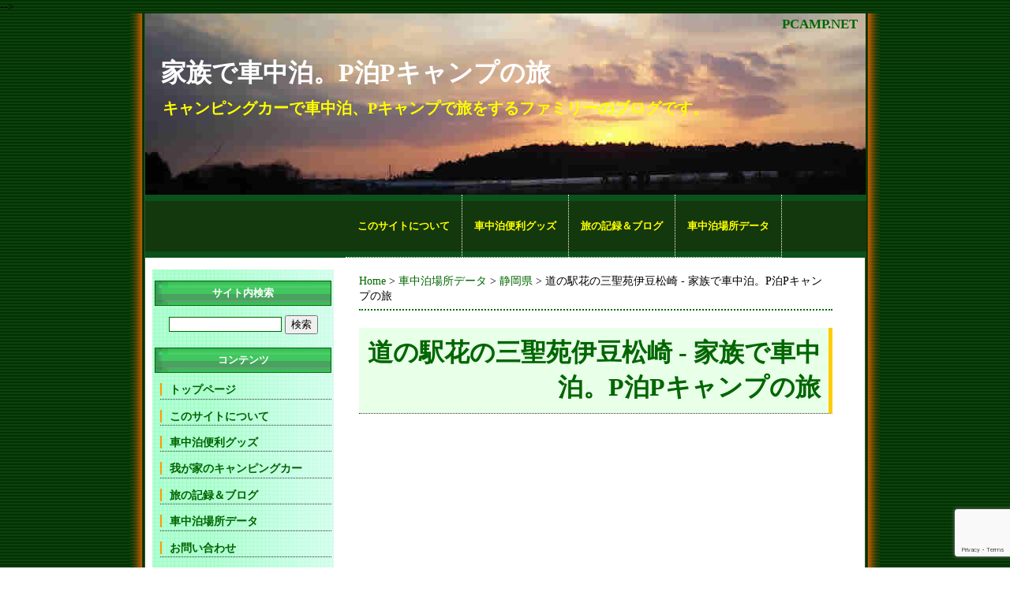

--- FILE ---
content_type: text/html; charset=UTF-8
request_url: https://pcamp.net/data/sizuokaken/%E9%81%93%E3%81%AE%E9%A7%85%E8%8A%B1%E3%81%AE%E4%B8%89%E8%81%96%E8%8B%91%E4%BC%8A%E8%B1%86%E6%9D%BE%E5%B4%8E
body_size: 13121
content:
<!DOCTYPE html PUBLIC "-//W3C//DTD XHTML 1.0 Transitional//EN" "http://www.w3.org/TR/xhtml1/DTD/xhtml1-transitional.dtd">
<html xmlns="http://www.w3.org/1999/xhtml" lang="ja">
<head>
<meta http-equiv="Content-Type" content="text/html; charset=UTF-8" />
<meta name="google-site-verification" content="SJYx5gvfAGrI97ZJHpTWPS1kE36HtwJmus9FD6nOCB8" />
<title>道の駅花の三聖苑伊豆松崎 - 家族で車中泊。P泊Pキャンプの旅 - 家族で車中泊。P泊Pキャンプの旅</title>
<meta name="keywords" content="車中泊,道の駅花の三聖苑伊豆松崎 - 家族で車中泊。P泊Pキャンプの旅" />
<meta name="description" content="道の駅花の三聖苑伊豆松崎 - 家族で車中泊。P泊Pキャンプの旅 キャンピングカーで車中泊、Pキャンプで旅をするファミリーのブログです。" />
<link rel="stylesheet" href="https://pcamp.net/wp-content/themes/pcamp/style.css" type="text/css" media="screen" />
<link rel="alternate" type="application/rss+xml" title="家族で車中泊。P泊Pキャンプの旅 RSS Feed" href="https://pcamp.net/feed" />
<link rel="pingback" href="https://pcamp.net/xmlrpc.php" />
<meta name='robots' content='index, follow, max-image-preview:large, max-snippet:-1, max-video-preview:-1' />

	<!-- This site is optimized with the Yoast SEO plugin v19.1 - https://yoast.com/wordpress/plugins/seo/ -->
	<link rel="canonical" href="https://pcamp.net/data/sizuokaken/道の駅花の三聖苑伊豆松崎" />
	<meta property="og:locale" content="ja_JP" />
	<meta property="og:type" content="article" />
	<meta property="og:title" content="道の駅花の三聖苑伊豆松崎 - 家族で車中泊。P泊Pキャンプの旅" />
	<meta property="og:description" content="" />
	<meta property="og:url" content="https://pcamp.net/data/sizuokaken/道の駅花の三聖苑伊豆松崎" />
	<meta property="og:site_name" content="家族で車中泊。P泊Pキャンプの旅" />
	<meta property="og:image" content="https://pcamp.net/wp-content/uploads/2010/05/SANY0080.jpg" />
	<meta property="og:image:width" content="600" />
	<meta property="og:image:height" content="450" />
	<meta property="og:image:type" content="image/jpeg" />
	<meta name="twitter:card" content="summary_large_image" />
	<script type="application/ld+json" class="yoast-schema-graph">{"@context":"https://schema.org","@graph":[{"@type":["Person","Organization"],"@id":"https://pcamp.net/#/schema/person/0e0ba55e0ec7f5b4a3ee16c7ce7fa7fd","name":"eo","image":{"@type":"ImageObject","inLanguage":"ja","@id":"https://pcamp.net/#/schema/person/image/","url":"https://secure.gravatar.com/avatar/f021cfc5afaf667939f4c9900b898b4a?s=96&d=mm&r=g","contentUrl":"https://secure.gravatar.com/avatar/f021cfc5afaf667939f4c9900b898b4a?s=96&d=mm&r=g","caption":"eo"},"logo":{"@id":"https://pcamp.net/#/schema/person/image/"}},{"@type":"WebSite","@id":"https://pcamp.net/#website","url":"https://pcamp.net/","name":"家族で車中泊。P泊Pキャンプの旅","description":"キャンピングカーで車中泊、Pキャンプで旅をするファミリーのブログです。","publisher":{"@id":"https://pcamp.net/#/schema/person/0e0ba55e0ec7f5b4a3ee16c7ce7fa7fd"},"potentialAction":[{"@type":"SearchAction","target":{"@type":"EntryPoint","urlTemplate":"https://pcamp.net/?s={search_term_string}"},"query-input":"required name=search_term_string"}],"inLanguage":"ja"},{"@type":"ImageObject","inLanguage":"ja","@id":"https://pcamp.net/data/sizuokaken/%e9%81%93%e3%81%ae%e9%a7%85%e8%8a%b1%e3%81%ae%e4%b8%89%e8%81%96%e8%8b%91%e4%bc%8a%e8%b1%86%e6%9d%be%e5%b4%8e#primaryimage","url":"https://pcamp.net/wp-content/uploads/2010/05/SANY0080.jpg","contentUrl":"https://pcamp.net/wp-content/uploads/2010/05/SANY0080.jpg","width":"600","height":"450","caption":"道の駅花の三聖苑伊豆松崎・車中泊"},{"@type":"WebPage","@id":"https://pcamp.net/data/sizuokaken/%e9%81%93%e3%81%ae%e9%a7%85%e8%8a%b1%e3%81%ae%e4%b8%89%e8%81%96%e8%8b%91%e4%bc%8a%e8%b1%86%e6%9d%be%e5%b4%8e#webpage","url":"https://pcamp.net/data/sizuokaken/%e9%81%93%e3%81%ae%e9%a7%85%e8%8a%b1%e3%81%ae%e4%b8%89%e8%81%96%e8%8b%91%e4%bc%8a%e8%b1%86%e6%9d%be%e5%b4%8e","name":"道の駅花の三聖苑伊豆松崎 - 家族で車中泊。P泊Pキャンプの旅","isPartOf":{"@id":"https://pcamp.net/#website"},"primaryImageOfPage":{"@id":"https://pcamp.net/data/sizuokaken/%e9%81%93%e3%81%ae%e9%a7%85%e8%8a%b1%e3%81%ae%e4%b8%89%e8%81%96%e8%8b%91%e4%bc%8a%e8%b1%86%e6%9d%be%e5%b4%8e#primaryimage"},"datePublished":"2010-05-01T21:07:24+00:00","dateModified":"2010-05-01T21:07:24+00:00","breadcrumb":{"@id":"https://pcamp.net/data/sizuokaken/%e9%81%93%e3%81%ae%e9%a7%85%e8%8a%b1%e3%81%ae%e4%b8%89%e8%81%96%e8%8b%91%e4%bc%8a%e8%b1%86%e6%9d%be%e5%b4%8e#breadcrumb"},"inLanguage":"ja","potentialAction":[{"@type":"ReadAction","target":["https://pcamp.net/data/sizuokaken/%e9%81%93%e3%81%ae%e9%a7%85%e8%8a%b1%e3%81%ae%e4%b8%89%e8%81%96%e8%8b%91%e4%bc%8a%e8%b1%86%e6%9d%be%e5%b4%8e"]}]},{"@type":"BreadcrumbList","@id":"https://pcamp.net/data/sizuokaken/%e9%81%93%e3%81%ae%e9%a7%85%e8%8a%b1%e3%81%ae%e4%b8%89%e8%81%96%e8%8b%91%e4%bc%8a%e8%b1%86%e6%9d%be%e5%b4%8e#breadcrumb","itemListElement":[{"@type":"ListItem","position":1,"name":"ホーム","item":"https://pcamp.net/"},{"@type":"ListItem","position":2,"name":"車中泊場所データ","item":"https://pcamp.net/data"},{"@type":"ListItem","position":3,"name":"静岡県","item":"https://pcamp.net/data/sizuokaken"},{"@type":"ListItem","position":4,"name":"道の駅花の三聖苑伊豆松崎"}]}]}</script>
	<!-- / Yoast SEO plugin. -->


<link rel='dns-prefetch' href='//www.google.com' />
<link rel="alternate" type="application/rss+xml" title="家族で車中泊。P泊Pキャンプの旅 &raquo; 道の駅花の三聖苑伊豆松崎 のコメントのフィード" href="https://pcamp.net/data/sizuokaken/%e9%81%93%e3%81%ae%e9%a7%85%e8%8a%b1%e3%81%ae%e4%b8%89%e8%81%96%e8%8b%91%e4%bc%8a%e8%b1%86%e6%9d%be%e5%b4%8e/feed" />
<link rel='stylesheet' id='wp-block-library-css' href='https://pcamp.net/wp-includes/css/dist/block-library/style.min.css?ver=6.5.7' type='text/css' media='all' />
<style id='classic-theme-styles-inline-css' type='text/css'>
/*! This file is auto-generated */
.wp-block-button__link{color:#fff;background-color:#32373c;border-radius:9999px;box-shadow:none;text-decoration:none;padding:calc(.667em + 2px) calc(1.333em + 2px);font-size:1.125em}.wp-block-file__button{background:#32373c;color:#fff;text-decoration:none}
</style>
<style id='global-styles-inline-css' type='text/css'>
body{--wp--preset--color--black: #000000;--wp--preset--color--cyan-bluish-gray: #abb8c3;--wp--preset--color--white: #ffffff;--wp--preset--color--pale-pink: #f78da7;--wp--preset--color--vivid-red: #cf2e2e;--wp--preset--color--luminous-vivid-orange: #ff6900;--wp--preset--color--luminous-vivid-amber: #fcb900;--wp--preset--color--light-green-cyan: #7bdcb5;--wp--preset--color--vivid-green-cyan: #00d084;--wp--preset--color--pale-cyan-blue: #8ed1fc;--wp--preset--color--vivid-cyan-blue: #0693e3;--wp--preset--color--vivid-purple: #9b51e0;--wp--preset--gradient--vivid-cyan-blue-to-vivid-purple: linear-gradient(135deg,rgba(6,147,227,1) 0%,rgb(155,81,224) 100%);--wp--preset--gradient--light-green-cyan-to-vivid-green-cyan: linear-gradient(135deg,rgb(122,220,180) 0%,rgb(0,208,130) 100%);--wp--preset--gradient--luminous-vivid-amber-to-luminous-vivid-orange: linear-gradient(135deg,rgba(252,185,0,1) 0%,rgba(255,105,0,1) 100%);--wp--preset--gradient--luminous-vivid-orange-to-vivid-red: linear-gradient(135deg,rgba(255,105,0,1) 0%,rgb(207,46,46) 100%);--wp--preset--gradient--very-light-gray-to-cyan-bluish-gray: linear-gradient(135deg,rgb(238,238,238) 0%,rgb(169,184,195) 100%);--wp--preset--gradient--cool-to-warm-spectrum: linear-gradient(135deg,rgb(74,234,220) 0%,rgb(151,120,209) 20%,rgb(207,42,186) 40%,rgb(238,44,130) 60%,rgb(251,105,98) 80%,rgb(254,248,76) 100%);--wp--preset--gradient--blush-light-purple: linear-gradient(135deg,rgb(255,206,236) 0%,rgb(152,150,240) 100%);--wp--preset--gradient--blush-bordeaux: linear-gradient(135deg,rgb(254,205,165) 0%,rgb(254,45,45) 50%,rgb(107,0,62) 100%);--wp--preset--gradient--luminous-dusk: linear-gradient(135deg,rgb(255,203,112) 0%,rgb(199,81,192) 50%,rgb(65,88,208) 100%);--wp--preset--gradient--pale-ocean: linear-gradient(135deg,rgb(255,245,203) 0%,rgb(182,227,212) 50%,rgb(51,167,181) 100%);--wp--preset--gradient--electric-grass: linear-gradient(135deg,rgb(202,248,128) 0%,rgb(113,206,126) 100%);--wp--preset--gradient--midnight: linear-gradient(135deg,rgb(2,3,129) 0%,rgb(40,116,252) 100%);--wp--preset--font-size--small: 13px;--wp--preset--font-size--medium: 20px;--wp--preset--font-size--large: 36px;--wp--preset--font-size--x-large: 42px;--wp--preset--spacing--20: 0.44rem;--wp--preset--spacing--30: 0.67rem;--wp--preset--spacing--40: 1rem;--wp--preset--spacing--50: 1.5rem;--wp--preset--spacing--60: 2.25rem;--wp--preset--spacing--70: 3.38rem;--wp--preset--spacing--80: 5.06rem;--wp--preset--shadow--natural: 6px 6px 9px rgba(0, 0, 0, 0.2);--wp--preset--shadow--deep: 12px 12px 50px rgba(0, 0, 0, 0.4);--wp--preset--shadow--sharp: 6px 6px 0px rgba(0, 0, 0, 0.2);--wp--preset--shadow--outlined: 6px 6px 0px -3px rgba(255, 255, 255, 1), 6px 6px rgba(0, 0, 0, 1);--wp--preset--shadow--crisp: 6px 6px 0px rgba(0, 0, 0, 1);}:where(.is-layout-flex){gap: 0.5em;}:where(.is-layout-grid){gap: 0.5em;}body .is-layout-flex{display: flex;}body .is-layout-flex{flex-wrap: wrap;align-items: center;}body .is-layout-flex > *{margin: 0;}body .is-layout-grid{display: grid;}body .is-layout-grid > *{margin: 0;}:where(.wp-block-columns.is-layout-flex){gap: 2em;}:where(.wp-block-columns.is-layout-grid){gap: 2em;}:where(.wp-block-post-template.is-layout-flex){gap: 1.25em;}:where(.wp-block-post-template.is-layout-grid){gap: 1.25em;}.has-black-color{color: var(--wp--preset--color--black) !important;}.has-cyan-bluish-gray-color{color: var(--wp--preset--color--cyan-bluish-gray) !important;}.has-white-color{color: var(--wp--preset--color--white) !important;}.has-pale-pink-color{color: var(--wp--preset--color--pale-pink) !important;}.has-vivid-red-color{color: var(--wp--preset--color--vivid-red) !important;}.has-luminous-vivid-orange-color{color: var(--wp--preset--color--luminous-vivid-orange) !important;}.has-luminous-vivid-amber-color{color: var(--wp--preset--color--luminous-vivid-amber) !important;}.has-light-green-cyan-color{color: var(--wp--preset--color--light-green-cyan) !important;}.has-vivid-green-cyan-color{color: var(--wp--preset--color--vivid-green-cyan) !important;}.has-pale-cyan-blue-color{color: var(--wp--preset--color--pale-cyan-blue) !important;}.has-vivid-cyan-blue-color{color: var(--wp--preset--color--vivid-cyan-blue) !important;}.has-vivid-purple-color{color: var(--wp--preset--color--vivid-purple) !important;}.has-black-background-color{background-color: var(--wp--preset--color--black) !important;}.has-cyan-bluish-gray-background-color{background-color: var(--wp--preset--color--cyan-bluish-gray) !important;}.has-white-background-color{background-color: var(--wp--preset--color--white) !important;}.has-pale-pink-background-color{background-color: var(--wp--preset--color--pale-pink) !important;}.has-vivid-red-background-color{background-color: var(--wp--preset--color--vivid-red) !important;}.has-luminous-vivid-orange-background-color{background-color: var(--wp--preset--color--luminous-vivid-orange) !important;}.has-luminous-vivid-amber-background-color{background-color: var(--wp--preset--color--luminous-vivid-amber) !important;}.has-light-green-cyan-background-color{background-color: var(--wp--preset--color--light-green-cyan) !important;}.has-vivid-green-cyan-background-color{background-color: var(--wp--preset--color--vivid-green-cyan) !important;}.has-pale-cyan-blue-background-color{background-color: var(--wp--preset--color--pale-cyan-blue) !important;}.has-vivid-cyan-blue-background-color{background-color: var(--wp--preset--color--vivid-cyan-blue) !important;}.has-vivid-purple-background-color{background-color: var(--wp--preset--color--vivid-purple) !important;}.has-black-border-color{border-color: var(--wp--preset--color--black) !important;}.has-cyan-bluish-gray-border-color{border-color: var(--wp--preset--color--cyan-bluish-gray) !important;}.has-white-border-color{border-color: var(--wp--preset--color--white) !important;}.has-pale-pink-border-color{border-color: var(--wp--preset--color--pale-pink) !important;}.has-vivid-red-border-color{border-color: var(--wp--preset--color--vivid-red) !important;}.has-luminous-vivid-orange-border-color{border-color: var(--wp--preset--color--luminous-vivid-orange) !important;}.has-luminous-vivid-amber-border-color{border-color: var(--wp--preset--color--luminous-vivid-amber) !important;}.has-light-green-cyan-border-color{border-color: var(--wp--preset--color--light-green-cyan) !important;}.has-vivid-green-cyan-border-color{border-color: var(--wp--preset--color--vivid-green-cyan) !important;}.has-pale-cyan-blue-border-color{border-color: var(--wp--preset--color--pale-cyan-blue) !important;}.has-vivid-cyan-blue-border-color{border-color: var(--wp--preset--color--vivid-cyan-blue) !important;}.has-vivid-purple-border-color{border-color: var(--wp--preset--color--vivid-purple) !important;}.has-vivid-cyan-blue-to-vivid-purple-gradient-background{background: var(--wp--preset--gradient--vivid-cyan-blue-to-vivid-purple) !important;}.has-light-green-cyan-to-vivid-green-cyan-gradient-background{background: var(--wp--preset--gradient--light-green-cyan-to-vivid-green-cyan) !important;}.has-luminous-vivid-amber-to-luminous-vivid-orange-gradient-background{background: var(--wp--preset--gradient--luminous-vivid-amber-to-luminous-vivid-orange) !important;}.has-luminous-vivid-orange-to-vivid-red-gradient-background{background: var(--wp--preset--gradient--luminous-vivid-orange-to-vivid-red) !important;}.has-very-light-gray-to-cyan-bluish-gray-gradient-background{background: var(--wp--preset--gradient--very-light-gray-to-cyan-bluish-gray) !important;}.has-cool-to-warm-spectrum-gradient-background{background: var(--wp--preset--gradient--cool-to-warm-spectrum) !important;}.has-blush-light-purple-gradient-background{background: var(--wp--preset--gradient--blush-light-purple) !important;}.has-blush-bordeaux-gradient-background{background: var(--wp--preset--gradient--blush-bordeaux) !important;}.has-luminous-dusk-gradient-background{background: var(--wp--preset--gradient--luminous-dusk) !important;}.has-pale-ocean-gradient-background{background: var(--wp--preset--gradient--pale-ocean) !important;}.has-electric-grass-gradient-background{background: var(--wp--preset--gradient--electric-grass) !important;}.has-midnight-gradient-background{background: var(--wp--preset--gradient--midnight) !important;}.has-small-font-size{font-size: var(--wp--preset--font-size--small) !important;}.has-medium-font-size{font-size: var(--wp--preset--font-size--medium) !important;}.has-large-font-size{font-size: var(--wp--preset--font-size--large) !important;}.has-x-large-font-size{font-size: var(--wp--preset--font-size--x-large) !important;}
.wp-block-navigation a:where(:not(.wp-element-button)){color: inherit;}
:where(.wp-block-post-template.is-layout-flex){gap: 1.25em;}:where(.wp-block-post-template.is-layout-grid){gap: 1.25em;}
:where(.wp-block-columns.is-layout-flex){gap: 2em;}:where(.wp-block-columns.is-layout-grid){gap: 2em;}
.wp-block-pullquote{font-size: 1.5em;line-height: 1.6;}
</style>
<link rel='stylesheet' id='contact-form-7-css' href='https://pcamp.net/wp-content/plugins/contact-form-7/includes/css/styles.css?ver=5.5.6.1' type='text/css' media='all' />
<link rel='stylesheet' id='yarpp-thumbnails-css' href='https://pcamp.net/wp-content/plugins/yet-another-related-posts-plugin/style/styles_thumbnails.css?ver=5.27.8' type='text/css' media='all' />
<style id='yarpp-thumbnails-inline-css' type='text/css'>
.yarpp-thumbnails-horizontal .yarpp-thumbnail {width: 130px;height: 170px;margin: 5px;margin-left: 0px;}.yarpp-thumbnail > img, .yarpp-thumbnail-default {width: 120px;height: 120px;margin: 5px;}.yarpp-thumbnails-horizontal .yarpp-thumbnail-title {margin: 7px;margin-top: 0px;width: 120px;}.yarpp-thumbnail-default > img {min-height: 120px;min-width: 120px;}
.yarpp-thumbnails-horizontal .yarpp-thumbnail {width: 130px;height: 170px;margin: 5px;margin-left: 0px;}.yarpp-thumbnail > img, .yarpp-thumbnail-default {width: 120px;height: 120px;margin: 5px;}.yarpp-thumbnails-horizontal .yarpp-thumbnail-title {margin: 7px;margin-top: 0px;width: 120px;}.yarpp-thumbnail-default > img {min-height: 120px;min-width: 120px;}
</style>
<link rel='stylesheet' id='yarppRelatedCss-css' href='https://pcamp.net/wp-content/plugins/yet-another-related-posts-plugin/style/related.css?ver=5.27.8' type='text/css' media='all' />
<script type="text/javascript" src="https://pcamp.net/wp-includes/js/jquery/jquery.min.js?ver=3.7.1" id="jquery-core-js"></script>
<script type="text/javascript" src="https://pcamp.net/wp-includes/js/jquery/jquery-migrate.min.js?ver=3.4.1" id="jquery-migrate-js"></script>
<link rel="https://api.w.org/" href="https://pcamp.net/wp-json/" /><link rel="alternate" type="application/json" href="https://pcamp.net/wp-json/wp/v2/pages/272" /><link rel="EditURI" type="application/rsd+xml" title="RSD" href="https://pcamp.net/xmlrpc.php?rsd" />
<meta name="generator" content="WordPress 6.5.7" />
<link rel='shortlink' href='https://pcamp.net/?p=272' />
<link rel="alternate" type="application/json+oembed" href="https://pcamp.net/wp-json/oembed/1.0/embed?url=https%3A%2F%2Fpcamp.net%2Fdata%2Fsizuokaken%2F%25e9%2581%2593%25e3%2581%25ae%25e9%25a7%2585%25e8%258a%25b1%25e3%2581%25ae%25e4%25b8%2589%25e8%2581%2596%25e8%258b%2591%25e4%25bc%258a%25e8%25b1%2586%25e6%259d%25be%25e5%25b4%258e" />
<link rel="alternate" type="text/xml+oembed" href="https://pcamp.net/wp-json/oembed/1.0/embed?url=https%3A%2F%2Fpcamp.net%2Fdata%2Fsizuokaken%2F%25e9%2581%2593%25e3%2581%25ae%25e9%25a7%2585%25e8%258a%25b1%25e3%2581%25ae%25e4%25b8%2589%25e8%2581%2596%25e8%258b%2591%25e4%25bc%258a%25e8%25b1%2586%25e6%259d%25be%25e5%25b4%258e&#038;format=xml" />
<meta name="generator" content="Site Kit by Google 1.75.0" />
<!-- BEGIN: WP Social Bookmarking Light HEAD -->


<script>
    (function (d, s, id) {
        var js, fjs = d.getElementsByTagName(s)[0];
        if (d.getElementById(id)) return;
        js = d.createElement(s);
        js.id = id;
        js.src = "//connect.facebook.net/en_US/sdk.js#xfbml=1&version=v2.7";
        fjs.parentNode.insertBefore(js, fjs);
    }(document, 'script', 'facebook-jssdk'));
</script>

<style type="text/css">
    .wp_social_bookmarking_light{
    border: 0 !important;
    padding: 10px 0 20px 0 !important;
    margin: 0 !important;
}
.wp_social_bookmarking_light div{
    float: left !important;
    border: 0 !important;
    padding: 0 !important;
    margin: 0 5px 0px 0 !important;
    min-height: 30px !important;
    line-height: 18px !important;
    text-indent: 0 !important;
}
.wp_social_bookmarking_light img{
    border: 0 !important;
    padding: 0;
    margin: 0;
    vertical-align: top !important;
}
.wp_social_bookmarking_light_clear{
    clear: both !important;
}
#fb-root{
    display: none;
}
.wsbl_facebook_like iframe{
    max-width: none !important;
}
.wsbl_pinterest a{
    border: 0px !important;
}
</style>
<!-- END: WP Social Bookmarking Light HEAD -->
<style type="text/css">
.header{background: url(https://pcamp.net/wp-content/themes/pcamp/images/roundedheader.jpg) no-repeat;
height: 230px;
width:913px;
  padding: 0
}
.header h3 a, .header p {
color:#FFFFFF;
}
</style>
		<style type="text/css" id="wp-custom-css">
			/*

*/		</style>
		
<!-- ●●●●●●●●●●●●ここからOGP -->
<meta property="og:locale" content="ja_JP" />
<meta property="fb:admins" content="100001347392859" />
<meta property="og:type" content="article" />
<meta property="og:url" content="https://pcamp.net/data/sizuokaken/%E9%81%93%E3%81%AE%E9%A7%85%E8%8A%B1%E3%81%AE%E4%B8%89%E8%81%96%E8%8B%91%E4%BC%8A%E8%B1%86%E6%9D%BE%E5%B4%8E" />
<meta property="og:title" content="道の駅花の三聖苑伊豆松崎" />
<meta property="og:description" content="道の駅花の三聖苑伊豆松崎 総合評価 85点 西伊豆、松崎町の道の駅です。温泉があってナイスです！ トイレ あります。 水道 あっったっけな？トイレで給水かな？ 買い物 西、海方向、国道136号近くまで" />
<meta property="og:site_name" content="家族で車中泊。P泊Pキャンプの旅" />
<meta property="og:image" content="https://pcamp.net/wp-content/uploads/2010/05/SANY0080.jpg" />
<!-- ●●●●●●●●●●●●ここまでOGP -->
<!-- <!-- ●GOOGLE自動広告 -
<script async src="//pagead2.googlesyndication.com/pagead/js/adsbygoogle.js"></script>
<script>
     (adsbygoogle = window.adsbygoogle || []).push({
          google_ad_client: "ca-pub-5546834925508448",
          enable_page_level_ads: true
     });
</script>	
	-- ●GOOGLE自動広告 -->-->
	
	<script src='https://www.google.com/recaptcha/api.js'></script>

 </head>
<body data-rsssl=1>
	
<script async src="//pagead2.googlesyndication.com/pagead/js/adsbygoogle.js"></script>
<script>
  (adsbygoogle = window.adsbygoogle || []).push({
    google_ad_client: "ca-pub-5546834925508448",
    enable_page_level_ads: true
  });
</script>	
	
	
<!-- ★★★FACEBOOk -->
<div id="fb-root"></div>
<script>(function(d, s, id) {
  var js, fjs = d.getElementsByTagName(s)[0];
  if (d.getElementById(id)) return;
  js = d.createElement(s); js.id = id;
  js.src = "//connect.facebook.net/ja_JP/all.js#xfbml=1&appId=185401778271054";
  fjs.parentNode.insertBefore(js, fjs);
}(document, 'script', 'facebook-jssdk'));</script>
<!-- ★★★FACEBOOK -->
<a name="top"></a>
<div class="page">
<div class="container">
<div class="header">
<a href="https://pcamp.net/"><div id="title">家族で車中泊。P泊Pキャンプの旅</div></a>
<h3>キャンピングカーで車中泊、Pキャンプで旅をするファミリーのブログです。</h3>
<h4 align="right"><a href="https://pcamp.net/">PCAMP.NET</a></h4>
</div>
<div id="page_navi">
<div id="ggg">
<table border="0" cellpadding="8">
<tr>
<td>
<script async src="https://pagead2.googlesyndication.com/pagead/js/adsbygoogle.js?client=ca-pub-5546834925508448"
     crossorigin="anonymous"></script>
<ins class="adsbygoogle"
     style="display:inline-block;width:234px;height:60px"
     data-ad-client="ca-pub-5546834925508448"
     data-ad-slot="0317062572"></ins>
<script>
     (adsbygoogle = window.adsbygoogle || []).push({});
</script>

</td>
</tr>
</table>
</div>
<span class="fcy">
<strong>
<li class="page_item page-item-2"><a href="https://pcamp.net/thissite">このサイトについて</a></li>
<li class="page_item page-item-5"><a href="https://pcamp.net/goods">車中泊便利グッズ</a></li>
<li class="page_item page-item-14"><a href="https://pcamp.net/blog">旅の記録＆ブログ</a></li>
<li class="page_item page-item-4 current_page_ancestor"><a href="https://pcamp.net/data">車中泊場所データ</a></li>
</strong>
</span>
</div><div class="main-content">
<div class="breadCrumbs"<>

<!-- Breadcrumb, generated by Breadcrumb Nav XT 1.9.3 - http://mtekk.weblogs.us/code -->
<a href="https://pcamp.net" title="Browse to: Home">Home</a> &gt; <a href="https://pcamp.net/data" title="Browse to: 車中泊場所データ">車中泊場所データ</a> &gt; <a href="https://pcamp.net/data/sizuokaken" title="Browse to: 静岡県">静岡県</a> &gt; 道の駅花の三聖苑伊豆松崎 - 家族で車中泊。P泊Pキャンプの旅
</div>
<hr />
<h1>道の駅花の三聖苑伊豆松崎 - 家族で車中泊。P泊Pキャンプの旅</h1>
<p style="margin:50px 0;">
<p>
<script type="text/javascript"><!--
google_ad_client = "pub-5546834925508448";
/* 468x15, PCAMP LINK 10/04/24 */
google_ad_slot = "8834395640";
google_ad_width = 468;
google_ad_height = 15;
//-->
</script>
<script type="text/javascript"
src="https://pagead2.googlesyndication.com/pagead/show_ads.js">
</script>
</p>

<p align="center">
<div style="margin:100px">
<script async src="//pagead2.googlesyndication.com/pagead/js/adsbygoogle.js"></script>
<!-- 336x280, PCAMP 11/04/24 -->
<ins class="adsbygoogle"
     style="display:inline-block;width:336px;height:280px"
     data-ad-client="ca-pub-5546834925508448"
     data-ad-slot="0811970204"></ins>
<script>
(adsbygoogle = window.adsbygoogle || []).push({});
</script>
</div>
</p>


<div class="entry">
<div class='wp_social_bookmarking_light'>
            <div class="wsbl_hatena_button"><a href="//b.hatena.ne.jp/entry/https://pcamp.net/data/sizuokaken/%e9%81%93%e3%81%ae%e9%a7%85%e8%8a%b1%e3%81%ae%e4%b8%89%e8%81%96%e8%8b%91%e4%bc%8a%e8%b1%86%e6%9d%be%e5%b4%8e" class="hatena-bookmark-button" data-hatena-bookmark-title="道の駅花の三聖苑伊豆松崎" data-hatena-bookmark-layout="simple-balloon" title="このエントリーをはてなブックマークに追加"> <img loading="lazy" decoding="async" src="//b.hatena.ne.jp/images/entry-button/button-only@2x.png" alt="このエントリーをはてなブックマークに追加" width="20" height="20" style="border: none;" /></a><script type="text/javascript" src="//b.hatena.ne.jp/js/bookmark_button.js" charset="utf-8" async="async"></script></div>
            <div class="wsbl_facebook_like"><div id="fb-root"></div><fb:like href="https://pcamp.net/data/sizuokaken/%e9%81%93%e3%81%ae%e9%a7%85%e8%8a%b1%e3%81%ae%e4%b8%89%e8%81%96%e8%8b%91%e4%bc%8a%e8%b1%86%e6%9d%be%e5%b4%8e" layout="button_count" action="like" width="100" share="false" show_faces="false" ></fb:like></div>
            <div class="wsbl_twitter"><a onclick="javascript:pageTracker._trackPageview('/outgoing/twitter.com/share');"  href="https://twitter.com/share" class="twitter-share-button" data-url="https://pcamp.net/data/sizuokaken/%e9%81%93%e3%81%ae%e9%a7%85%e8%8a%b1%e3%81%ae%e4%b8%89%e8%81%96%e8%8b%91%e4%bc%8a%e8%b1%86%e6%9d%be%e5%b4%8e" data-text="道の駅花の三聖苑伊豆松崎">Tweet</a></div>
            <div class="wsbl_pocket"><a onclick="javascript:pageTracker._trackPageview('/outgoing/getpocket.com/save');"  href="https://getpocket.com/save" class="pocket-btn" data-lang="en" data-save-url="https://pcamp.net/data/sizuokaken/%e9%81%93%e3%81%ae%e9%a7%85%e8%8a%b1%e3%81%ae%e4%b8%89%e8%81%96%e8%8b%91%e4%bc%8a%e8%b1%86%e6%9d%be%e5%b4%8e" data-pocket-count="none" data-pocket-align="left" >Pocket</a><script type="text/javascript">!function(d,i){if(!d.getElementById(i)){var j=d.createElement("script");j.id=i;j.src="https://widgets.getpocket.com/v1/j/btn.js?v=1";var w=d.getElementById(i);d.body.appendChild(j);}}(document,"pocket-btn-js");</script></div>
    </div>
<br class='wp_social_bookmarking_light_clear' />
<h2>道の駅花の三聖苑伊豆松崎</h2>
<hr />
<table border="1" cellspacing="0" cellpadding="5" bordercolor="#6affa6">
<tbody>
<tr>
<td width="90" valign="top" bgcolor="#ddffdd">
<div style="text-align: right;"><strong>総合評価</strong></div>
</td>
<td bgcolor="#ffffe6">
<div style="line-height: 120%; font: bold; font-size: 25pt; color: #006600; padding: 0; margin: 0;">85点</div>
<hr />
<p>西伊豆、松崎町の道の駅です。温泉があってナイスです！</td>
</tr>
<tr>
<td valign="top" bgcolor="#ddffdd">
<div style="text-align: right;"><strong>トイレ</strong></div>
</td>
<td bgcolor="#ffffe6">あります。</td>
</tr>
<tr>
<td valign="top" bgcolor="#ddffdd">
<div style="text-align: right;"><strong>水道</strong></div>
</td>
<td bgcolor="#ffffe6">あっったっけな？トイレで給水かな？</td>
</tr>
<tr>
<td valign="top" bgcolor="#ddffdd">
<div style="text-align: right;"><strong>買い物</strong></div>
</td>
<td bgcolor="#ffffe6">西、海方向、国道136号近くまで行くと、ヤオハンがあります。100均も併設されていますので買い物はここで完璧です！</td>
</tr>
<tr>
<td valign="top" bgcolor="#ddffdd">
<div style="text-align: right;"><strong>風呂・温泉</strong></div>
</td>
<td bgcolor="#ffffe6">かじかの湯（500円）があります。500円はありがたい！ですよね。</td>
</tr>
<tr>
<td valign="top" bgcolor="#ddffdd">
<div style="text-align: right;"><strong>混み具合</strong></div>
</td>
<td bgcolor="#ffffe6">いつ行っても、そこそこ車がありますが、そんなに激混みではないと思います。</td>
</tr>
<tr>
<td valign="top" bgcolor="#ddffdd">
<div style="text-align: right;"><strong>騒音</strong></div>
</td>
<td bgcolor="#ffffe6">車中泊をけっこうしている人が居て、アイドリングにしている人が多い気がします（たまたまか？）停める場所を考えましょう。</td>
</tr>
<tr>
<td valign="top" bgcolor="#ddffdd">
<div style="text-align: right;"><strong>地図</strong></div>
</td>
<td bgcolor="#ffffe6"><script src="https://map.yahooapis.jp/MapsService/embedmap/V2/?lat=34.757754243695146&amp;lon=138.82546079041748&amp;z=16&amp;mode=map&amp;pointer=on&amp;datum=wgs&amp;fa=ks&amp;home=on&amp;hlat=35.9182202513&amp;hlon=140.39082479362&amp;ei=utf-8&amp;s=12727468060c0a841ca395326a29986b1a14485062&amp;width=200&amp;height=360" type="text/javascript"></script></td>
</tr>
</tbody>
</table>
<hr />
<p>500円で入れる温泉「かじかの湯」がある道の駅で、車中泊スポットとしては、おおむね完璧ではあるのですが・・・いかんせんそれだけで、それに＋アルファ～がありません（笑）。な～んにもない、田舎の田園風景の中にぽつーんとあるだけで景色がいいとか、海で遊べる！とか、何もないのですので、そういった意味では、わざわざ行って泊まるところではありません。</p>
<p>海沿いの国道136号からは何気にちょっと距離がありますが、しかしとても見通しのよい飛ばせる道なので、近く感じますので、沼津方面から南下してきて、明日はもっと南下する・・・という時などには、ヤオハンで買い物して、ここで車中泊で、完璧かもしれません。</p>
<p>もうちょっと南下すれば、別ページ「<a href="https://pcamp.net/sizuokaken/%e8%a5%bf%e4%bc%8a%e8%b1%86%e3%81%ae%e7%9f%b3%e9%83%a8%e6%bc%81%e6%b8%af%e3%83%bb%e7%84%a1%e6%96%99%e6%b8%a9%e6%b3%89%ef%bc%81">西伊豆の石部漁港・無料温泉！</a>」まで行けます。私としては←コッチの方が好きですが、ちゃんとした風呂に入りたい場合は、この道の駅花の三聖苑伊豆松崎がお勧めですね。</p>
<hr />
<p><a onclick="javascript:pageTracker._trackPageview('/downloads/wp-content/uploads/2010/05/SANY0080.jpg');"  href="https://pcamp.net/wp-content/uploads/2010/05/SANY0080.jpg"><img loading="lazy" decoding="async" src="https://pcamp.net/wp-content/uploads/2010/05/SANY0080-280x210.jpg" alt="道の駅花の三聖苑伊豆松崎・車中泊" title="道の駅花の三聖苑伊豆松崎・車中泊" width="280" height="210" class="alignnone size-thumbnail wp-image-270" srcset="https://pcamp.net/wp-content/uploads/2010/05/SANY0080-280x210.jpg 280w, https://pcamp.net/wp-content/uploads/2010/05/SANY0080.jpg 600w" sizes="(max-width: 280px) 100vw, 280px" /></a></p>
<p>こんなカンジのところです。温泉近くの駐車場は温泉に来るお客さんの車の出入りが多いですので、車中泊の場合は、もっと奥に停めましょう。駐車場じたいはそこそこ広いです。</p>
<p><a onclick="javascript:pageTracker._trackPageview('/downloads/wp-content/uploads/2010/05/SANY0094.jpg');"  href="https://pcamp.net/wp-content/uploads/2010/05/SANY0094.jpg"><img loading="lazy" decoding="async" src="https://pcamp.net/wp-content/uploads/2010/05/SANY0094-280x210.jpg" alt="道の駅花の三聖苑伊豆松崎・P泊" title="道の駅花の三聖苑伊豆松崎・P泊" width="280" height="210" class="alignnone size-thumbnail wp-image-271" srcset="https://pcamp.net/wp-content/uploads/2010/05/SANY0094-280x210.jpg 280w, https://pcamp.net/wp-content/uploads/2010/05/SANY0094.jpg 600w" sizes="(max-width: 280px) 100vw, 280px" /></a></p>
<p>これは、朝一やっていた簡易直売所？みたいなところで売られていた”むべ”です。アケビみたいなもんですね～。この直売所で手作り味噌を買ったのですが、それがメッチャメッチャ美味かったです。</p>
<div class='yarpp yarpp-related yarpp-related-website yarpp-template-thumbnails'>
<!-- YARPP Thumbnails -->
<h3><h2>関連する記事</h2></h3>
<div class="yarpp-thumbnails-horizontal">
<a class='yarpp-thumbnail' rel='norewrite' href='https://pcamp.net/data/sizuokaken/%e8%a5%bf%e4%bc%8a%e8%b1%86%e3%81%ae%e7%9f%b3%e9%83%a8%e6%bc%81%e6%b8%af%e3%83%bb%e7%84%a1%e6%96%99%e6%b8%a9%e6%b3%89%ef%bc%81' title='西伊豆の石部漁港・無料温泉！'>
<img width="120" height="90" src="https://pcamp.net/wp-content/uploads/2010/04/DSC02550.jpg" class="attachment-yarpp-thumbnail size-yarpp-thumbnail wp-post-image" alt="西伊豆・石部・P泊" data-pin-nopin="true" srcset="https://pcamp.net/wp-content/uploads/2010/04/DSC02550.jpg 600w, https://pcamp.net/wp-content/uploads/2010/04/DSC02550-280x210.jpg 280w" sizes="(max-width: 120px) 100vw, 120px" /><span class="yarpp-thumbnail-title">西伊豆の石部漁港・無料温泉！</span></a>
<a class='yarpp-thumbnail' rel='norewrite' href='https://pcamp.net/data/chiba/%e9%81%93%e3%81%ae%e9%a7%85-%e3%81%a4%e3%81%a9%e3%81%84%e3%81%ae%e9%83%b7%e3%82%80%e3%81%a4%e3%81%96%e3%82%8f' title='道の駅 つどいの郷むつざわ'>
<img width="120" height="90" src="https://pcamp.net/wp-content/uploads/2010/05/CA390500.jpg" class="attachment-yarpp-thumbnail size-yarpp-thumbnail wp-post-image" alt="道の駅つどいの郷むつざわ・P泊" data-pin-nopin="true" srcset="https://pcamp.net/wp-content/uploads/2010/05/CA390500.jpg 600w, https://pcamp.net/wp-content/uploads/2010/05/CA390500-280x210.jpg 280w" sizes="(max-width: 120px) 100vw, 120px" /><span class="yarpp-thumbnail-title">道の駅 つどいの郷むつざわ</span></a>
<a class='yarpp-thumbnail' rel='norewrite' href='https://pcamp.net/data/chiba/%e9%a3%af%e5%b2%a1%e7%81%af%e5%8f%b0%e4%bd%b5%e8%a8%ad%e9%a7%90%e8%bb%8a%e5%a0%b4' title='飯岡灯台併設駐車場'>
<img width="120" height="90" src="https://pcamp.net/wp-content/uploads/2010/05/SANY0583.jpg" class="attachment-yarpp-thumbnail size-yarpp-thumbnail wp-post-image" alt="飯岡灯台" data-pin-nopin="true" srcset="https://pcamp.net/wp-content/uploads/2010/05/SANY0583.jpg 600w, https://pcamp.net/wp-content/uploads/2010/05/SANY0583-280x210.jpg 280w" sizes="(max-width: 120px) 100vw, 120px" /><span class="yarpp-thumbnail-title">飯岡灯台併設駐車場</span></a>
<a class='yarpp-thumbnail' rel='norewrite' href='https://pcamp.net/data/chiba/%e4%b8%80%e3%83%8e%e5%ae%ae%e6%b5%b7%e5%b2%b8' title='一ノ宮海岸'>
<img width="120" height="90" src="https://pcamp.net/wp-content/uploads/2010/04/CIMG5199.jpg" class="attachment-yarpp-thumbnail size-yarpp-thumbnail wp-post-image" alt="一ノ宮海岸・P泊" data-pin-nopin="true" srcset="https://pcamp.net/wp-content/uploads/2010/04/CIMG5199.jpg 600w, https://pcamp.net/wp-content/uploads/2010/04/CIMG5199-280x210.jpg 280w" sizes="(max-width: 120px) 100vw, 120px" /><span class="yarpp-thumbnail-title">一ノ宮海岸</span></a>
<a class='yarpp-thumbnail' rel='norewrite' href='https://pcamp.net/data/chiba/%e5%af%8c%e6%b4%a5%e5%b2%ac%e3%83%bb%e5%af%8c%e6%b4%a5%e5%85%ac%e5%9c%92%e9%a7%90%e8%bb%8a%e5%a0%b4' title='富津岬・富津公園駐車場'>
<img width="120" height="90" src="https://pcamp.net/wp-content/uploads/2010/04/SANY0092.jpg" class="attachment-yarpp-thumbnail size-yarpp-thumbnail wp-post-image" alt="富津岬・車中泊" data-pin-nopin="true" srcset="https://pcamp.net/wp-content/uploads/2010/04/SANY0092.jpg 600w, https://pcamp.net/wp-content/uploads/2010/04/SANY0092-280x210.jpg 280w" sizes="(max-width: 120px) 100vw, 120px" /><span class="yarpp-thumbnail-title">富津岬・富津公園駐車場</span></a>
<a class='yarpp-thumbnail' rel='norewrite' href='https://pcamp.net/data/tokyo/%e9%81%93%e3%81%ae%e9%a7%85%e5%85%ab%e7%8e%8b%e5%ad%90%e6%bb%9d%e5%b1%b1' title='道の駅八王子滝山'>
<img width="120" height="90" src="https://pcamp.net/wp-content/uploads/2010/04/CIMG0085.jpg" class="attachment-yarpp-thumbnail size-yarpp-thumbnail wp-post-image" alt="道の駅八王子滝山" data-pin-nopin="true" srcset="https://pcamp.net/wp-content/uploads/2010/04/CIMG0085.jpg 600w, https://pcamp.net/wp-content/uploads/2010/04/CIMG0085-280x210.jpg 280w" sizes="(max-width: 120px) 100vw, 120px" /><span class="yarpp-thumbnail-title">道の駅八王子滝山</span></a>
<a class='yarpp-thumbnail' rel='norewrite' href='https://pcamp.net/data/chiba/%e9%81%93%e3%81%ae%e9%a7%85%e3%82%aa%e3%83%a9%e3%82%a4%e3%81%af%e3%81%99%e3%81%ac%e3%81%be' title='道の駅オライはすぬま'>
<img width="120" height="90" src="https://pcamp.net/wp-content/uploads/2010/04/SANY0263.jpg" class="attachment-yarpp-thumbnail size-yarpp-thumbnail wp-post-image" alt="道の駅オライはすぬま" data-pin-nopin="true" srcset="https://pcamp.net/wp-content/uploads/2010/04/SANY0263.jpg 600w, https://pcamp.net/wp-content/uploads/2010/04/SANY0263-280x210.jpg 280w" sizes="(max-width: 120px) 100vw, 120px" /><span class="yarpp-thumbnail-title">道の駅オライはすぬま</span></a>
<a class='yarpp-thumbnail' rel='norewrite' href='https://pcamp.net/data/niigata/%e9%81%93%e3%81%ae%e9%a7%85%e8%83%bd%e7%94%9f%e3%83%bb%e3%83%9e%e3%83%aa%e3%83%b3%e3%83%89%e3%83%aa%e3%83%bc%e3%83%a0%e8%83%bd%e7%94%9f' title='道の駅能生・マリンドリーム能生'>
<img width="120" height="90" src="https://pcamp.net/wp-content/uploads/2010/04/SANY1237.jpg" class="attachment-yarpp-thumbnail size-yarpp-thumbnail wp-post-image" alt="道の駅能生" data-pin-nopin="true" srcset="https://pcamp.net/wp-content/uploads/2010/04/SANY1237.jpg 600w, https://pcamp.net/wp-content/uploads/2010/04/SANY1237-280x210.jpg 280w" sizes="(max-width: 120px) 100vw, 120px" /><span class="yarpp-thumbnail-title">道の駅能生・マリンドリーム能生</span></a>
</div>
</div>
<p>　</p>
<p align="center">
<script async src="//pagead2.googlesyndication.com/pagead/js/adsbygoogle.js"></script>
<!-- 336x280, PCAMP 11/04/24 -->
<ins class="adsbygoogle"
     style="display:inline-block;width:336px;height:280px"
     data-ad-client="ca-pub-5546834925508448"
     data-ad-slot="0811970204"></ins>
<script>
(adsbygoogle = window.adsbygoogle || []).push({});
</script>
</p>

<p>　</p>
<script type="text/javascript"><!--
google_ad_client = "pub-5546834925508448";
/* 468x15, PCAMP LINK 10/04/24 */
google_ad_slot = "8834395640";
google_ad_width = 468;
google_ad_height = 15;
//-->
</script>
<script type="text/javascript"
src="https://pagead2.googlesyndication.com/pagead/show_ads.js">
</script>
<hr style="margin:10px 0;" />
</div>
<table width="100%" border="0">
<tr>
<td width="50%">
<b><span class="prev_link"><a href="https://pcamp.net/data/sizuokaken" title="title_attr">■（前のページ）&lsaquo;&lsaquo; 静岡県</a></span></b>
</td><td width="50%" align="right">
<b><span class="next_link"><a href="https://pcamp.net/data/yamanasi" title="title_attr">山梨県 &rsaquo;&rsaquo;（次のページ）■</a></span></b>
</td>
</tr>
</table>

</div>
<div class="left-sidebar2">
<table width="230" border="0">
<tr>
<td>
<h2>サイト内検索</h2>
<form method="get" id="searchform" action="https://pcamp.net/" style="text-align: center;">
<input class="textinput" type="text" size="16" value="" name="s" />
<input type="submit" id="searchsubmit" value="検索" />
</form>
</td>
</tr>
</table>
<table width="230" border="0">
<tr>
<td>
<h2>コンテンツ</h2>
<div class="left-sss">
<li class="page_item page-item-13"><a href="https://pcamp.net/">トップページ</a></li>
<li class="page_item page-item-2"><a href="https://pcamp.net/thissite">このサイトについて</a></li>
<li class="page_item page-item-5"><a href="https://pcamp.net/goods">車中泊便利グッズ</a></li>
<li class="page_item page-item-6"><a href="https://pcamp.net/campingcar">我が家のキャンピングカー</a></li>
<li class="page_item page-item-14"><a href="https://pcamp.net/blog">旅の記録＆ブログ</a></li>
<li class="page_item page-item-4 current_page_ancestor"><a href="https://pcamp.net/data">車中泊場所データ</a></li>
<li class="page_item page-item-8"><a href="https://pcamp.net/contact">お問い合わせ</a></li>
</div>
</td>
</tr>
</table>
<table width="230" border="0">
<tr>
<td>
<h2>キャンピングカー旅の記録</h2>
<div class="left-sss">
<li class="page_item page-item-1752"><a href="https://pcamp.net/hokkaido-campingcar">北海道キャンピングカーの旅</a></li>
<li class="page_item page-item-725"><a href="https://pcamp.net/sikoku">四国キャンピングカー旅</a></li>
<li class="page_item page-item-793"><a href="https://pcamp.net/amanohasidate">伊勢奈良京都琵琶湖天橋立</a></li>
<li class="page_item page-item-1292"><a href="https://pcamp.net/%e7%9c%9f%e5%86%ac%e3%81%ae%e5%b1%b1%e6%a2%a8%e8%bb%8a%e4%b8%ad%e6%b3%8a%e3%81%ae%e6%97%85">真冬の山梨車中泊の旅</a></li>
<li class="page_item page-item-1285"><a href="https://pcamp.net/tateyama201202">館山車中泊の旅</a></li>
<li class="page_item page-item-1499"><a href="https://pcamp.net/kanagawasizuoka201205">神奈川・静岡P泊の旅</a></li>
<li class="page_item page-item-1010"><a href="https://pcamp.net/ibaraki-katsura">道の駅かつら車中泊、茨城旅行</a></li>
</div>
</td>
</tr>
</table>
<table width="230" border="0">
<tr>
<td>
<h2>ブログカレンダー</h2>
<div align="center">
<table id="wp-calendar" class="wp-calendar-table">
	<caption>2026年1月</caption>
	<thead>
	<tr>
		<th scope="col" title="月曜日">月</th>
		<th scope="col" title="火曜日">火</th>
		<th scope="col" title="水曜日">水</th>
		<th scope="col" title="木曜日">木</th>
		<th scope="col" title="金曜日">金</th>
		<th scope="col" title="土曜日">土</th>
		<th scope="col" title="日曜日">日</th>
	</tr>
	</thead>
	<tbody>
	<tr>
		<td colspan="3" class="pad">&nbsp;</td><td>1</td><td>2</td><td>3</td><td>4</td>
	</tr>
	<tr>
		<td>5</td><td>6</td><td>7</td><td>8</td><td>9</td><td>10</td><td>11</td>
	</tr>
	<tr>
		<td>12</td><td>13</td><td>14</td><td>15</td><td>16</td><td>17</td><td>18</td>
	</tr>
	<tr>
		<td>19</td><td>20</td><td id="today">21</td><td>22</td><td>23</td><td>24</td><td>25</td>
	</tr>
	<tr>
		<td>26</td><td>27</td><td>28</td><td>29</td><td>30</td><td>31</td>
		<td class="pad" colspan="1">&nbsp;</td>
	</tr>
	</tbody>
	</table><nav aria-label="前と次の月" class="wp-calendar-nav">
		<span class="wp-calendar-nav-prev"><a href="https://pcamp.net/blog/date/2016/12">&laquo; 12月</a></span>
		<span class="pad">&nbsp;</span>
		<span class="wp-calendar-nav-next">&nbsp;</span>
	</nav></div>
</td>
</tr>
</table>
<table width="230" border="0">
<tr>
<td>
<h2>最近のブログ投稿</h2>
<div class="left-sss">
	<li><a href='https://pcamp.net/blog/2971.html'>べバスト FFヒーターエラー 調子悪い 点火しない 原因 webasto</a></li>
	<li><a href='https://pcamp.net/blog/2942.html'>久しぶりにエアコンのフィルター掃除</a></li>
	<li><a href='https://pcamp.net/blog/2935.html'>GENTOS　ジェントス　ヘッドライト　GTR-931H　レビュー</a></li>
	<li><a href='https://pcamp.net/blog/2874.html'>海水浴！千葉県長生郡長生村の一松海岸</a></li>
	<li><a href='https://pcamp.net/blog/2833.html'>今日の車中泊は道の駅小淵沢</a></li>
</div>
</td>
</tr>
</table>
<table summary="ナイスなサイト" width="230" border="0">
<tr>
<td>
<br />
<h2>ナイスなサイト</h2>
<div align="center">
<a href="http://nakano-piano.com/"><span class="fc_w">上尾市ピアノ教室</span></a><br />
<a href="http://kanadenarihara.com/"><span class="fc_w">バイオリニスト成原奏</span></a><br />
<a href="http://ko-lish.com/"><span class="fc_w">海水魚釣り掘り</span></a><br />
</div>
</td>
</tr>
</table>

<div align="center">
<table width="175" border="0">
<tr>
<td align="left">
<hr />
<div align="center">
<a href="http://eosdesign.jp/">千葉県ホームページ作成 </a><br />
<a href="http://soidog.jp/">アクセサリーアジア雑貨</a><br />
<span class="fs7">※当ホームページ上の文章・画像等の<br />
無断転載はご遠慮下さい。</span><br />
<span class="fs8">Copyright(C) 2026 <a href="https://pcamp.net/">PCAMP.NET</a>. <br />All rights reserved.</span>
<p>
<a href="http://outdoor.blogmura.com/campingcar/" target="_blank"><img src="https://outdoor.blogmura.com/campingcar/img/campingcar88_31.gif" width="88" height="31" border="0" alt="にほんブログ村 アウトドアブログ キャンピングカーへ" /></a>
</p>
</div>
</td>
</tr>
</table>
<a href="http://chibaken.pcamp.net/">
千葉県車中泊
</a>
<table width="230" border="0" bgcolor="#ffffff" align="center">
<tr>
<td>
<div align="center">
<a rel="nofollow" href="javascript:void window.open('http://www.facebook.com/sharer.php?u='+encodeURIComponent(window.location.href)+'&t='+encodeURIComponent(document.title)+'','popup','width=550px,height=480px,status=1,location=0,resizable=1,scrollbars=0,left=100,top=50',0);"><img src="https://eosdesign.jp/image/facebook.jpg" width="17" height="17" border="0" alt="FACEBOOK" /></a>　<a rel="nofollow" href="javascript: var f='http://twitter.com/home/?status='+encodeURIComponent(document.title+' '+location.href); if(!window.open(f,'surfing'))location.href=f; void(0);"><img src="https://eosdesign.jp/image/tw.gif" width="18" height="18" border="0" alt="Twitterに投稿する" /></a>　<a rel="nofollow" href="javascript:void window.open('http://bookmarks.yahoo.co.jp/bookmarklet/showpopup?t='+encodeURIComponent(document.title)+'&u='+encodeURIComponent(window.location.href)+'&opener=bm&ei=UTF-8','popup','width=550px,height=480px,status=1,location=0,resizable=1,scrollbars=0,left=100,top=50',0);"><img src="https://i.yimg.jp/images/sicons/ybm16.gif" width="16" height="16" border="0" alt="Yahoo!ブックマーク" /></a>　<a rel="nofollow" href="javascript:void window.open('http://www.google.com/bookmarks/mark?op=add&hl=ja&bkmk='+encodeURIComponent(window.location.href)+'&amp;title='+encodeURIComponent(document.title)+'','popup','width=700px,height=600px,status=1,location=0,resizable=1,scrollbars=0,left=100,top=50',0);"><img src="https://www.google.co.jp/favicon.ico" width="16" height="16" border="0" alt="GOOGLEブックマーク" /></a>　<a rel="nofollow" href="javascript:void(0);" onClick="var a=location.href,b=document.title,s=window.sidebar;if(/*@cc_on!@*/false){external.AddFavorite(a,b)}else if(s){s.addPanel(b,a,'')}else{alert('このブラウザは非対応です')};return false;" title="お気に入りに追加" onKeyPress="Press();"><img src="https://eosdesign.jp/image/fav.gif" alt="お気に入りに登録" width="16" height="16" border="0" /></a>　
</div>
</td>
</tr>
</table>
</div>
</div><p>　</p>
<div class="footer">	
<hr class="fooo">
<div id="footer_navi">
<li class="page_item page-item-13"><a href="https://pcamp.net/">トップページ</a></li>
<li class="page_item page-item-2"><a href="https://pcamp.net/thissite">このサイトについて</a></li>
<li class="page_item page-item-5"><a href="https://pcamp.net/goods">車中泊便利グッズ</a></li>
<li class="page_item page-item-6"><a href="https://pcamp.net/campingcar">我が家のキャンピングカー</a></li>
<li class="page_item page-item-14"><a href="https://pcamp.net/blog">旅の記録＆ブログ</a></li>
<li class="page_item page-item-4 current_page_ancestor"><a href="https://pcamp.net/data">車中泊場所データ</a></li>
<li class="page_item page-item-90"><a href="https://pcamp.net/link">リンク</a></li>
<li class="page_item page-item-8"><a href="https://pcamp.net/contact">お問い合わせ</a></li>
</div></div>
<table width="880" align="center"><tr><td>
ポンコツでGO!-P泊・Pキャンプ・車中泊レポート　<a href="/contact">お問い合わせはこちら</a>　<a href="https://pcamp.net/feed">Entries (RSS)</a> 
and <a href="https://pcamp.net/comments/feed">Comments (RSS)</a>.
<!-- 93 queries. 1.059 seconds. -->
 <a href="#top">※このページの一番上</a> <a href="https://pcamp.net/wp-admin/post-new.php">■</a>

<a href="https://pcamp.net/wp-admin/post.php?action=edit&amp;post=272"><img border="0" src="https://pcamp.net/wp-content/themes/pcamp/images/pageedit.png" alt="Edit Page" /></a>

</td></tr></table>
</div></div>

<!-- tracker added by Ultimate Google Analytics plugin v1.6.0: http://www.oratransplant.nl/uga -->
<script type="text/javascript">
var gaJsHost = (("https:" == document.location.protocol) ? "https://ssl." : "http://www.");
document.write(unescape("%3Cscript src='" + gaJsHost + "google-analytics.com/ga.js' type='text/javascript'%3E%3C/script%3E"));
</script>
<script type="text/javascript">
var pageTracker = _gat._getTracker("UA-4430049-14");
pageTracker._initData();
pageTracker._trackPageview();
</script>

<!-- BEGIN: WP Social Bookmarking Light FOOTER -->
    <script>!function(d,s,id){var js,fjs=d.getElementsByTagName(s)[0],p=/^http:/.test(d.location)?'http':'https';if(!d.getElementById(id)){js=d.createElement(s);js.id=id;js.src=p+'://platform.twitter.com/widgets.js';fjs.parentNode.insertBefore(js,fjs);}}(document, 'script', 'twitter-wjs');</script>


<!-- END: WP Social Bookmarking Light FOOTER -->
<script type="text/javascript" id="hugeit-custom-js-js-extra">
/* <![CDATA[ */
var lightbox_type = [""];
var ajaxUrl = "https:\/\/pcamp.net\/wp-admin\/admin-ajax.php";
/* ]]> */
</script>
<script type="text/javascript" src="https://pcamp.net/wp-content/plugins/lightbox/js/frontend/custom.js?ver=1.0" id="hugeit-custom-js-js"></script>
<script type="text/javascript" src="https://pcamp.net/wp-includes/js/dist/vendor/wp-polyfill-inert.min.js?ver=3.1.2" id="wp-polyfill-inert-js"></script>
<script type="text/javascript" src="https://pcamp.net/wp-includes/js/dist/vendor/regenerator-runtime.min.js?ver=0.14.0" id="regenerator-runtime-js"></script>
<script type="text/javascript" src="https://pcamp.net/wp-includes/js/dist/vendor/wp-polyfill.min.js?ver=3.15.0" id="wp-polyfill-js"></script>
<script type="text/javascript" id="contact-form-7-js-extra">
/* <![CDATA[ */
var wpcf7 = {"api":{"root":"https:\/\/pcamp.net\/wp-json\/","namespace":"contact-form-7\/v1"}};
/* ]]> */
</script>
<script type="text/javascript" src="https://pcamp.net/wp-content/plugins/contact-form-7/includes/js/index.js?ver=5.5.6.1" id="contact-form-7-js"></script>
<script type="text/javascript" src="https://www.google.com/recaptcha/api.js?render=6LewPqsUAAAAANqgGg2CBkvBZRdZbrgkQ1dCvz44&amp;ver=3.0" id="google-recaptcha-js"></script>
<script type="text/javascript" id="wpcf7-recaptcha-js-extra">
/* <![CDATA[ */
var wpcf7_recaptcha = {"sitekey":"6LewPqsUAAAAANqgGg2CBkvBZRdZbrgkQ1dCvz44","actions":{"homepage":"homepage","contactform":"contactform"}};
/* ]]> */
</script>
<script type="text/javascript" src="https://pcamp.net/wp-content/plugins/contact-form-7/modules/recaptcha/index.js?ver=5.5.6.1" id="wpcf7-recaptcha-js"></script>
<p align="center">
<a href="https://store.line.me/stickershop/author/11614" target="_blank">
<img src="https://odanobunaga.jp/line-stamp.jpg" width="98%">
</a>
</p>
<script defer src="https://static.cloudflareinsights.com/beacon.min.js/vcd15cbe7772f49c399c6a5babf22c1241717689176015" integrity="sha512-ZpsOmlRQV6y907TI0dKBHq9Md29nnaEIPlkf84rnaERnq6zvWvPUqr2ft8M1aS28oN72PdrCzSjY4U6VaAw1EQ==" data-cf-beacon='{"version":"2024.11.0","token":"8e679a2ae74a45148904dcce5af0a349","r":1,"server_timing":{"name":{"cfCacheStatus":true,"cfEdge":true,"cfExtPri":true,"cfL4":true,"cfOrigin":true,"cfSpeedBrain":true},"location_startswith":null}}' crossorigin="anonymous"></script>
</body>
</html>

--- FILE ---
content_type: text/html;charset=utf-8
request_url: https://map.yahooapis.jp/MapsService/embedmap/V2/?lat=34.757754243695146&lon=138.82546079041748&z=16&mode=map&pointer=on&datum=wgs&fa=ks&home=on&hlat=35.9182202513&hlon=140.39082479362&ei=utf-8&s=12727468060c0a841ca395326a29986b1a14485062&width=200&height=360
body_size: 528
content:
       document.write("     <body style='margin: 0'>       <div style='position: relative; width: 200px; height: 360px'  id='a271ec7344c012aab6289d8772cec3e0dd5b0c2126dbecf820cd1702502b6eef'>       </div>     </body>");
      
  (()=>{let o=!1,n=!1;const t=document.getElementById("a271ec7344c012aab6289d8772cec3e0dd5b0c2126dbecf820cd1702502b6eef");const l=()=>{let e;n&&!o&&((e=document.createElement("iframe")).src="https://map.yahoo.co.jp/embedmap/V2/embedmap?lat=34.757754243695146&lon=138.82546079041748&z=16&mode=map&pointer=on&datum=wgs&fa=ks&home=on&hlat=35.9182202513&hlon=140.39082479362&ei=utf-8&s=12727468060c0a841ca395326a29986b1a14485062&width=200&height=360",e.style="position: absolute; top: 0; left: 0; width: 100%; height: 100%; border: 0",e.title="Yahoo!マップ",e.loading="lazy",t.appendChild(e),o=!0)};let e=null;document.addEventListener("scroll",()=>{null!==e&&clearTimeout(e),e=setTimeout(()=>{n&&l()},500)},!1);new IntersectionObserver((e,t)=>{e.forEach(e=>{n=e.isIntersecting,o||l()})},{rootMargin:"0px 0px -10% 0px"}).observe(t)})();
  

--- FILE ---
content_type: text/html; charset=utf-8
request_url: https://www.google.com/recaptcha/api2/anchor?ar=1&k=6LewPqsUAAAAANqgGg2CBkvBZRdZbrgkQ1dCvz44&co=aHR0cHM6Ly9wY2FtcC5uZXQ6NDQz&hl=en&v=PoyoqOPhxBO7pBk68S4YbpHZ&size=invisible&anchor-ms=20000&execute-ms=30000&cb=wuqnp51vy3n8
body_size: 49633
content:
<!DOCTYPE HTML><html dir="ltr" lang="en"><head><meta http-equiv="Content-Type" content="text/html; charset=UTF-8">
<meta http-equiv="X-UA-Compatible" content="IE=edge">
<title>reCAPTCHA</title>
<style type="text/css">
/* cyrillic-ext */
@font-face {
  font-family: 'Roboto';
  font-style: normal;
  font-weight: 400;
  font-stretch: 100%;
  src: url(//fonts.gstatic.com/s/roboto/v48/KFO7CnqEu92Fr1ME7kSn66aGLdTylUAMa3GUBHMdazTgWw.woff2) format('woff2');
  unicode-range: U+0460-052F, U+1C80-1C8A, U+20B4, U+2DE0-2DFF, U+A640-A69F, U+FE2E-FE2F;
}
/* cyrillic */
@font-face {
  font-family: 'Roboto';
  font-style: normal;
  font-weight: 400;
  font-stretch: 100%;
  src: url(//fonts.gstatic.com/s/roboto/v48/KFO7CnqEu92Fr1ME7kSn66aGLdTylUAMa3iUBHMdazTgWw.woff2) format('woff2');
  unicode-range: U+0301, U+0400-045F, U+0490-0491, U+04B0-04B1, U+2116;
}
/* greek-ext */
@font-face {
  font-family: 'Roboto';
  font-style: normal;
  font-weight: 400;
  font-stretch: 100%;
  src: url(//fonts.gstatic.com/s/roboto/v48/KFO7CnqEu92Fr1ME7kSn66aGLdTylUAMa3CUBHMdazTgWw.woff2) format('woff2');
  unicode-range: U+1F00-1FFF;
}
/* greek */
@font-face {
  font-family: 'Roboto';
  font-style: normal;
  font-weight: 400;
  font-stretch: 100%;
  src: url(//fonts.gstatic.com/s/roboto/v48/KFO7CnqEu92Fr1ME7kSn66aGLdTylUAMa3-UBHMdazTgWw.woff2) format('woff2');
  unicode-range: U+0370-0377, U+037A-037F, U+0384-038A, U+038C, U+038E-03A1, U+03A3-03FF;
}
/* math */
@font-face {
  font-family: 'Roboto';
  font-style: normal;
  font-weight: 400;
  font-stretch: 100%;
  src: url(//fonts.gstatic.com/s/roboto/v48/KFO7CnqEu92Fr1ME7kSn66aGLdTylUAMawCUBHMdazTgWw.woff2) format('woff2');
  unicode-range: U+0302-0303, U+0305, U+0307-0308, U+0310, U+0312, U+0315, U+031A, U+0326-0327, U+032C, U+032F-0330, U+0332-0333, U+0338, U+033A, U+0346, U+034D, U+0391-03A1, U+03A3-03A9, U+03B1-03C9, U+03D1, U+03D5-03D6, U+03F0-03F1, U+03F4-03F5, U+2016-2017, U+2034-2038, U+203C, U+2040, U+2043, U+2047, U+2050, U+2057, U+205F, U+2070-2071, U+2074-208E, U+2090-209C, U+20D0-20DC, U+20E1, U+20E5-20EF, U+2100-2112, U+2114-2115, U+2117-2121, U+2123-214F, U+2190, U+2192, U+2194-21AE, U+21B0-21E5, U+21F1-21F2, U+21F4-2211, U+2213-2214, U+2216-22FF, U+2308-230B, U+2310, U+2319, U+231C-2321, U+2336-237A, U+237C, U+2395, U+239B-23B7, U+23D0, U+23DC-23E1, U+2474-2475, U+25AF, U+25B3, U+25B7, U+25BD, U+25C1, U+25CA, U+25CC, U+25FB, U+266D-266F, U+27C0-27FF, U+2900-2AFF, U+2B0E-2B11, U+2B30-2B4C, U+2BFE, U+3030, U+FF5B, U+FF5D, U+1D400-1D7FF, U+1EE00-1EEFF;
}
/* symbols */
@font-face {
  font-family: 'Roboto';
  font-style: normal;
  font-weight: 400;
  font-stretch: 100%;
  src: url(//fonts.gstatic.com/s/roboto/v48/KFO7CnqEu92Fr1ME7kSn66aGLdTylUAMaxKUBHMdazTgWw.woff2) format('woff2');
  unicode-range: U+0001-000C, U+000E-001F, U+007F-009F, U+20DD-20E0, U+20E2-20E4, U+2150-218F, U+2190, U+2192, U+2194-2199, U+21AF, U+21E6-21F0, U+21F3, U+2218-2219, U+2299, U+22C4-22C6, U+2300-243F, U+2440-244A, U+2460-24FF, U+25A0-27BF, U+2800-28FF, U+2921-2922, U+2981, U+29BF, U+29EB, U+2B00-2BFF, U+4DC0-4DFF, U+FFF9-FFFB, U+10140-1018E, U+10190-1019C, U+101A0, U+101D0-101FD, U+102E0-102FB, U+10E60-10E7E, U+1D2C0-1D2D3, U+1D2E0-1D37F, U+1F000-1F0FF, U+1F100-1F1AD, U+1F1E6-1F1FF, U+1F30D-1F30F, U+1F315, U+1F31C, U+1F31E, U+1F320-1F32C, U+1F336, U+1F378, U+1F37D, U+1F382, U+1F393-1F39F, U+1F3A7-1F3A8, U+1F3AC-1F3AF, U+1F3C2, U+1F3C4-1F3C6, U+1F3CA-1F3CE, U+1F3D4-1F3E0, U+1F3ED, U+1F3F1-1F3F3, U+1F3F5-1F3F7, U+1F408, U+1F415, U+1F41F, U+1F426, U+1F43F, U+1F441-1F442, U+1F444, U+1F446-1F449, U+1F44C-1F44E, U+1F453, U+1F46A, U+1F47D, U+1F4A3, U+1F4B0, U+1F4B3, U+1F4B9, U+1F4BB, U+1F4BF, U+1F4C8-1F4CB, U+1F4D6, U+1F4DA, U+1F4DF, U+1F4E3-1F4E6, U+1F4EA-1F4ED, U+1F4F7, U+1F4F9-1F4FB, U+1F4FD-1F4FE, U+1F503, U+1F507-1F50B, U+1F50D, U+1F512-1F513, U+1F53E-1F54A, U+1F54F-1F5FA, U+1F610, U+1F650-1F67F, U+1F687, U+1F68D, U+1F691, U+1F694, U+1F698, U+1F6AD, U+1F6B2, U+1F6B9-1F6BA, U+1F6BC, U+1F6C6-1F6CF, U+1F6D3-1F6D7, U+1F6E0-1F6EA, U+1F6F0-1F6F3, U+1F6F7-1F6FC, U+1F700-1F7FF, U+1F800-1F80B, U+1F810-1F847, U+1F850-1F859, U+1F860-1F887, U+1F890-1F8AD, U+1F8B0-1F8BB, U+1F8C0-1F8C1, U+1F900-1F90B, U+1F93B, U+1F946, U+1F984, U+1F996, U+1F9E9, U+1FA00-1FA6F, U+1FA70-1FA7C, U+1FA80-1FA89, U+1FA8F-1FAC6, U+1FACE-1FADC, U+1FADF-1FAE9, U+1FAF0-1FAF8, U+1FB00-1FBFF;
}
/* vietnamese */
@font-face {
  font-family: 'Roboto';
  font-style: normal;
  font-weight: 400;
  font-stretch: 100%;
  src: url(//fonts.gstatic.com/s/roboto/v48/KFO7CnqEu92Fr1ME7kSn66aGLdTylUAMa3OUBHMdazTgWw.woff2) format('woff2');
  unicode-range: U+0102-0103, U+0110-0111, U+0128-0129, U+0168-0169, U+01A0-01A1, U+01AF-01B0, U+0300-0301, U+0303-0304, U+0308-0309, U+0323, U+0329, U+1EA0-1EF9, U+20AB;
}
/* latin-ext */
@font-face {
  font-family: 'Roboto';
  font-style: normal;
  font-weight: 400;
  font-stretch: 100%;
  src: url(//fonts.gstatic.com/s/roboto/v48/KFO7CnqEu92Fr1ME7kSn66aGLdTylUAMa3KUBHMdazTgWw.woff2) format('woff2');
  unicode-range: U+0100-02BA, U+02BD-02C5, U+02C7-02CC, U+02CE-02D7, U+02DD-02FF, U+0304, U+0308, U+0329, U+1D00-1DBF, U+1E00-1E9F, U+1EF2-1EFF, U+2020, U+20A0-20AB, U+20AD-20C0, U+2113, U+2C60-2C7F, U+A720-A7FF;
}
/* latin */
@font-face {
  font-family: 'Roboto';
  font-style: normal;
  font-weight: 400;
  font-stretch: 100%;
  src: url(//fonts.gstatic.com/s/roboto/v48/KFO7CnqEu92Fr1ME7kSn66aGLdTylUAMa3yUBHMdazQ.woff2) format('woff2');
  unicode-range: U+0000-00FF, U+0131, U+0152-0153, U+02BB-02BC, U+02C6, U+02DA, U+02DC, U+0304, U+0308, U+0329, U+2000-206F, U+20AC, U+2122, U+2191, U+2193, U+2212, U+2215, U+FEFF, U+FFFD;
}
/* cyrillic-ext */
@font-face {
  font-family: 'Roboto';
  font-style: normal;
  font-weight: 500;
  font-stretch: 100%;
  src: url(//fonts.gstatic.com/s/roboto/v48/KFO7CnqEu92Fr1ME7kSn66aGLdTylUAMa3GUBHMdazTgWw.woff2) format('woff2');
  unicode-range: U+0460-052F, U+1C80-1C8A, U+20B4, U+2DE0-2DFF, U+A640-A69F, U+FE2E-FE2F;
}
/* cyrillic */
@font-face {
  font-family: 'Roboto';
  font-style: normal;
  font-weight: 500;
  font-stretch: 100%;
  src: url(//fonts.gstatic.com/s/roboto/v48/KFO7CnqEu92Fr1ME7kSn66aGLdTylUAMa3iUBHMdazTgWw.woff2) format('woff2');
  unicode-range: U+0301, U+0400-045F, U+0490-0491, U+04B0-04B1, U+2116;
}
/* greek-ext */
@font-face {
  font-family: 'Roboto';
  font-style: normal;
  font-weight: 500;
  font-stretch: 100%;
  src: url(//fonts.gstatic.com/s/roboto/v48/KFO7CnqEu92Fr1ME7kSn66aGLdTylUAMa3CUBHMdazTgWw.woff2) format('woff2');
  unicode-range: U+1F00-1FFF;
}
/* greek */
@font-face {
  font-family: 'Roboto';
  font-style: normal;
  font-weight: 500;
  font-stretch: 100%;
  src: url(//fonts.gstatic.com/s/roboto/v48/KFO7CnqEu92Fr1ME7kSn66aGLdTylUAMa3-UBHMdazTgWw.woff2) format('woff2');
  unicode-range: U+0370-0377, U+037A-037F, U+0384-038A, U+038C, U+038E-03A1, U+03A3-03FF;
}
/* math */
@font-face {
  font-family: 'Roboto';
  font-style: normal;
  font-weight: 500;
  font-stretch: 100%;
  src: url(//fonts.gstatic.com/s/roboto/v48/KFO7CnqEu92Fr1ME7kSn66aGLdTylUAMawCUBHMdazTgWw.woff2) format('woff2');
  unicode-range: U+0302-0303, U+0305, U+0307-0308, U+0310, U+0312, U+0315, U+031A, U+0326-0327, U+032C, U+032F-0330, U+0332-0333, U+0338, U+033A, U+0346, U+034D, U+0391-03A1, U+03A3-03A9, U+03B1-03C9, U+03D1, U+03D5-03D6, U+03F0-03F1, U+03F4-03F5, U+2016-2017, U+2034-2038, U+203C, U+2040, U+2043, U+2047, U+2050, U+2057, U+205F, U+2070-2071, U+2074-208E, U+2090-209C, U+20D0-20DC, U+20E1, U+20E5-20EF, U+2100-2112, U+2114-2115, U+2117-2121, U+2123-214F, U+2190, U+2192, U+2194-21AE, U+21B0-21E5, U+21F1-21F2, U+21F4-2211, U+2213-2214, U+2216-22FF, U+2308-230B, U+2310, U+2319, U+231C-2321, U+2336-237A, U+237C, U+2395, U+239B-23B7, U+23D0, U+23DC-23E1, U+2474-2475, U+25AF, U+25B3, U+25B7, U+25BD, U+25C1, U+25CA, U+25CC, U+25FB, U+266D-266F, U+27C0-27FF, U+2900-2AFF, U+2B0E-2B11, U+2B30-2B4C, U+2BFE, U+3030, U+FF5B, U+FF5D, U+1D400-1D7FF, U+1EE00-1EEFF;
}
/* symbols */
@font-face {
  font-family: 'Roboto';
  font-style: normal;
  font-weight: 500;
  font-stretch: 100%;
  src: url(//fonts.gstatic.com/s/roboto/v48/KFO7CnqEu92Fr1ME7kSn66aGLdTylUAMaxKUBHMdazTgWw.woff2) format('woff2');
  unicode-range: U+0001-000C, U+000E-001F, U+007F-009F, U+20DD-20E0, U+20E2-20E4, U+2150-218F, U+2190, U+2192, U+2194-2199, U+21AF, U+21E6-21F0, U+21F3, U+2218-2219, U+2299, U+22C4-22C6, U+2300-243F, U+2440-244A, U+2460-24FF, U+25A0-27BF, U+2800-28FF, U+2921-2922, U+2981, U+29BF, U+29EB, U+2B00-2BFF, U+4DC0-4DFF, U+FFF9-FFFB, U+10140-1018E, U+10190-1019C, U+101A0, U+101D0-101FD, U+102E0-102FB, U+10E60-10E7E, U+1D2C0-1D2D3, U+1D2E0-1D37F, U+1F000-1F0FF, U+1F100-1F1AD, U+1F1E6-1F1FF, U+1F30D-1F30F, U+1F315, U+1F31C, U+1F31E, U+1F320-1F32C, U+1F336, U+1F378, U+1F37D, U+1F382, U+1F393-1F39F, U+1F3A7-1F3A8, U+1F3AC-1F3AF, U+1F3C2, U+1F3C4-1F3C6, U+1F3CA-1F3CE, U+1F3D4-1F3E0, U+1F3ED, U+1F3F1-1F3F3, U+1F3F5-1F3F7, U+1F408, U+1F415, U+1F41F, U+1F426, U+1F43F, U+1F441-1F442, U+1F444, U+1F446-1F449, U+1F44C-1F44E, U+1F453, U+1F46A, U+1F47D, U+1F4A3, U+1F4B0, U+1F4B3, U+1F4B9, U+1F4BB, U+1F4BF, U+1F4C8-1F4CB, U+1F4D6, U+1F4DA, U+1F4DF, U+1F4E3-1F4E6, U+1F4EA-1F4ED, U+1F4F7, U+1F4F9-1F4FB, U+1F4FD-1F4FE, U+1F503, U+1F507-1F50B, U+1F50D, U+1F512-1F513, U+1F53E-1F54A, U+1F54F-1F5FA, U+1F610, U+1F650-1F67F, U+1F687, U+1F68D, U+1F691, U+1F694, U+1F698, U+1F6AD, U+1F6B2, U+1F6B9-1F6BA, U+1F6BC, U+1F6C6-1F6CF, U+1F6D3-1F6D7, U+1F6E0-1F6EA, U+1F6F0-1F6F3, U+1F6F7-1F6FC, U+1F700-1F7FF, U+1F800-1F80B, U+1F810-1F847, U+1F850-1F859, U+1F860-1F887, U+1F890-1F8AD, U+1F8B0-1F8BB, U+1F8C0-1F8C1, U+1F900-1F90B, U+1F93B, U+1F946, U+1F984, U+1F996, U+1F9E9, U+1FA00-1FA6F, U+1FA70-1FA7C, U+1FA80-1FA89, U+1FA8F-1FAC6, U+1FACE-1FADC, U+1FADF-1FAE9, U+1FAF0-1FAF8, U+1FB00-1FBFF;
}
/* vietnamese */
@font-face {
  font-family: 'Roboto';
  font-style: normal;
  font-weight: 500;
  font-stretch: 100%;
  src: url(//fonts.gstatic.com/s/roboto/v48/KFO7CnqEu92Fr1ME7kSn66aGLdTylUAMa3OUBHMdazTgWw.woff2) format('woff2');
  unicode-range: U+0102-0103, U+0110-0111, U+0128-0129, U+0168-0169, U+01A0-01A1, U+01AF-01B0, U+0300-0301, U+0303-0304, U+0308-0309, U+0323, U+0329, U+1EA0-1EF9, U+20AB;
}
/* latin-ext */
@font-face {
  font-family: 'Roboto';
  font-style: normal;
  font-weight: 500;
  font-stretch: 100%;
  src: url(//fonts.gstatic.com/s/roboto/v48/KFO7CnqEu92Fr1ME7kSn66aGLdTylUAMa3KUBHMdazTgWw.woff2) format('woff2');
  unicode-range: U+0100-02BA, U+02BD-02C5, U+02C7-02CC, U+02CE-02D7, U+02DD-02FF, U+0304, U+0308, U+0329, U+1D00-1DBF, U+1E00-1E9F, U+1EF2-1EFF, U+2020, U+20A0-20AB, U+20AD-20C0, U+2113, U+2C60-2C7F, U+A720-A7FF;
}
/* latin */
@font-face {
  font-family: 'Roboto';
  font-style: normal;
  font-weight: 500;
  font-stretch: 100%;
  src: url(//fonts.gstatic.com/s/roboto/v48/KFO7CnqEu92Fr1ME7kSn66aGLdTylUAMa3yUBHMdazQ.woff2) format('woff2');
  unicode-range: U+0000-00FF, U+0131, U+0152-0153, U+02BB-02BC, U+02C6, U+02DA, U+02DC, U+0304, U+0308, U+0329, U+2000-206F, U+20AC, U+2122, U+2191, U+2193, U+2212, U+2215, U+FEFF, U+FFFD;
}
/* cyrillic-ext */
@font-face {
  font-family: 'Roboto';
  font-style: normal;
  font-weight: 900;
  font-stretch: 100%;
  src: url(//fonts.gstatic.com/s/roboto/v48/KFO7CnqEu92Fr1ME7kSn66aGLdTylUAMa3GUBHMdazTgWw.woff2) format('woff2');
  unicode-range: U+0460-052F, U+1C80-1C8A, U+20B4, U+2DE0-2DFF, U+A640-A69F, U+FE2E-FE2F;
}
/* cyrillic */
@font-face {
  font-family: 'Roboto';
  font-style: normal;
  font-weight: 900;
  font-stretch: 100%;
  src: url(//fonts.gstatic.com/s/roboto/v48/KFO7CnqEu92Fr1ME7kSn66aGLdTylUAMa3iUBHMdazTgWw.woff2) format('woff2');
  unicode-range: U+0301, U+0400-045F, U+0490-0491, U+04B0-04B1, U+2116;
}
/* greek-ext */
@font-face {
  font-family: 'Roboto';
  font-style: normal;
  font-weight: 900;
  font-stretch: 100%;
  src: url(//fonts.gstatic.com/s/roboto/v48/KFO7CnqEu92Fr1ME7kSn66aGLdTylUAMa3CUBHMdazTgWw.woff2) format('woff2');
  unicode-range: U+1F00-1FFF;
}
/* greek */
@font-face {
  font-family: 'Roboto';
  font-style: normal;
  font-weight: 900;
  font-stretch: 100%;
  src: url(//fonts.gstatic.com/s/roboto/v48/KFO7CnqEu92Fr1ME7kSn66aGLdTylUAMa3-UBHMdazTgWw.woff2) format('woff2');
  unicode-range: U+0370-0377, U+037A-037F, U+0384-038A, U+038C, U+038E-03A1, U+03A3-03FF;
}
/* math */
@font-face {
  font-family: 'Roboto';
  font-style: normal;
  font-weight: 900;
  font-stretch: 100%;
  src: url(//fonts.gstatic.com/s/roboto/v48/KFO7CnqEu92Fr1ME7kSn66aGLdTylUAMawCUBHMdazTgWw.woff2) format('woff2');
  unicode-range: U+0302-0303, U+0305, U+0307-0308, U+0310, U+0312, U+0315, U+031A, U+0326-0327, U+032C, U+032F-0330, U+0332-0333, U+0338, U+033A, U+0346, U+034D, U+0391-03A1, U+03A3-03A9, U+03B1-03C9, U+03D1, U+03D5-03D6, U+03F0-03F1, U+03F4-03F5, U+2016-2017, U+2034-2038, U+203C, U+2040, U+2043, U+2047, U+2050, U+2057, U+205F, U+2070-2071, U+2074-208E, U+2090-209C, U+20D0-20DC, U+20E1, U+20E5-20EF, U+2100-2112, U+2114-2115, U+2117-2121, U+2123-214F, U+2190, U+2192, U+2194-21AE, U+21B0-21E5, U+21F1-21F2, U+21F4-2211, U+2213-2214, U+2216-22FF, U+2308-230B, U+2310, U+2319, U+231C-2321, U+2336-237A, U+237C, U+2395, U+239B-23B7, U+23D0, U+23DC-23E1, U+2474-2475, U+25AF, U+25B3, U+25B7, U+25BD, U+25C1, U+25CA, U+25CC, U+25FB, U+266D-266F, U+27C0-27FF, U+2900-2AFF, U+2B0E-2B11, U+2B30-2B4C, U+2BFE, U+3030, U+FF5B, U+FF5D, U+1D400-1D7FF, U+1EE00-1EEFF;
}
/* symbols */
@font-face {
  font-family: 'Roboto';
  font-style: normal;
  font-weight: 900;
  font-stretch: 100%;
  src: url(//fonts.gstatic.com/s/roboto/v48/KFO7CnqEu92Fr1ME7kSn66aGLdTylUAMaxKUBHMdazTgWw.woff2) format('woff2');
  unicode-range: U+0001-000C, U+000E-001F, U+007F-009F, U+20DD-20E0, U+20E2-20E4, U+2150-218F, U+2190, U+2192, U+2194-2199, U+21AF, U+21E6-21F0, U+21F3, U+2218-2219, U+2299, U+22C4-22C6, U+2300-243F, U+2440-244A, U+2460-24FF, U+25A0-27BF, U+2800-28FF, U+2921-2922, U+2981, U+29BF, U+29EB, U+2B00-2BFF, U+4DC0-4DFF, U+FFF9-FFFB, U+10140-1018E, U+10190-1019C, U+101A0, U+101D0-101FD, U+102E0-102FB, U+10E60-10E7E, U+1D2C0-1D2D3, U+1D2E0-1D37F, U+1F000-1F0FF, U+1F100-1F1AD, U+1F1E6-1F1FF, U+1F30D-1F30F, U+1F315, U+1F31C, U+1F31E, U+1F320-1F32C, U+1F336, U+1F378, U+1F37D, U+1F382, U+1F393-1F39F, U+1F3A7-1F3A8, U+1F3AC-1F3AF, U+1F3C2, U+1F3C4-1F3C6, U+1F3CA-1F3CE, U+1F3D4-1F3E0, U+1F3ED, U+1F3F1-1F3F3, U+1F3F5-1F3F7, U+1F408, U+1F415, U+1F41F, U+1F426, U+1F43F, U+1F441-1F442, U+1F444, U+1F446-1F449, U+1F44C-1F44E, U+1F453, U+1F46A, U+1F47D, U+1F4A3, U+1F4B0, U+1F4B3, U+1F4B9, U+1F4BB, U+1F4BF, U+1F4C8-1F4CB, U+1F4D6, U+1F4DA, U+1F4DF, U+1F4E3-1F4E6, U+1F4EA-1F4ED, U+1F4F7, U+1F4F9-1F4FB, U+1F4FD-1F4FE, U+1F503, U+1F507-1F50B, U+1F50D, U+1F512-1F513, U+1F53E-1F54A, U+1F54F-1F5FA, U+1F610, U+1F650-1F67F, U+1F687, U+1F68D, U+1F691, U+1F694, U+1F698, U+1F6AD, U+1F6B2, U+1F6B9-1F6BA, U+1F6BC, U+1F6C6-1F6CF, U+1F6D3-1F6D7, U+1F6E0-1F6EA, U+1F6F0-1F6F3, U+1F6F7-1F6FC, U+1F700-1F7FF, U+1F800-1F80B, U+1F810-1F847, U+1F850-1F859, U+1F860-1F887, U+1F890-1F8AD, U+1F8B0-1F8BB, U+1F8C0-1F8C1, U+1F900-1F90B, U+1F93B, U+1F946, U+1F984, U+1F996, U+1F9E9, U+1FA00-1FA6F, U+1FA70-1FA7C, U+1FA80-1FA89, U+1FA8F-1FAC6, U+1FACE-1FADC, U+1FADF-1FAE9, U+1FAF0-1FAF8, U+1FB00-1FBFF;
}
/* vietnamese */
@font-face {
  font-family: 'Roboto';
  font-style: normal;
  font-weight: 900;
  font-stretch: 100%;
  src: url(//fonts.gstatic.com/s/roboto/v48/KFO7CnqEu92Fr1ME7kSn66aGLdTylUAMa3OUBHMdazTgWw.woff2) format('woff2');
  unicode-range: U+0102-0103, U+0110-0111, U+0128-0129, U+0168-0169, U+01A0-01A1, U+01AF-01B0, U+0300-0301, U+0303-0304, U+0308-0309, U+0323, U+0329, U+1EA0-1EF9, U+20AB;
}
/* latin-ext */
@font-face {
  font-family: 'Roboto';
  font-style: normal;
  font-weight: 900;
  font-stretch: 100%;
  src: url(//fonts.gstatic.com/s/roboto/v48/KFO7CnqEu92Fr1ME7kSn66aGLdTylUAMa3KUBHMdazTgWw.woff2) format('woff2');
  unicode-range: U+0100-02BA, U+02BD-02C5, U+02C7-02CC, U+02CE-02D7, U+02DD-02FF, U+0304, U+0308, U+0329, U+1D00-1DBF, U+1E00-1E9F, U+1EF2-1EFF, U+2020, U+20A0-20AB, U+20AD-20C0, U+2113, U+2C60-2C7F, U+A720-A7FF;
}
/* latin */
@font-face {
  font-family: 'Roboto';
  font-style: normal;
  font-weight: 900;
  font-stretch: 100%;
  src: url(//fonts.gstatic.com/s/roboto/v48/KFO7CnqEu92Fr1ME7kSn66aGLdTylUAMa3yUBHMdazQ.woff2) format('woff2');
  unicode-range: U+0000-00FF, U+0131, U+0152-0153, U+02BB-02BC, U+02C6, U+02DA, U+02DC, U+0304, U+0308, U+0329, U+2000-206F, U+20AC, U+2122, U+2191, U+2193, U+2212, U+2215, U+FEFF, U+FFFD;
}

</style>
<link rel="stylesheet" type="text/css" href="https://www.gstatic.com/recaptcha/releases/PoyoqOPhxBO7pBk68S4YbpHZ/styles__ltr.css">
<script nonce="4Hr7OsC4Bt045KeA7Vn4wQ" type="text/javascript">window['__recaptcha_api'] = 'https://www.google.com/recaptcha/api2/';</script>
<script type="text/javascript" src="https://www.gstatic.com/recaptcha/releases/PoyoqOPhxBO7pBk68S4YbpHZ/recaptcha__en.js" nonce="4Hr7OsC4Bt045KeA7Vn4wQ">
      
    </script></head>
<body><div id="rc-anchor-alert" class="rc-anchor-alert"></div>
<input type="hidden" id="recaptcha-token" value="[base64]">
<script type="text/javascript" nonce="4Hr7OsC4Bt045KeA7Vn4wQ">
      recaptcha.anchor.Main.init("[\x22ainput\x22,[\x22bgdata\x22,\x22\x22,\[base64]/[base64]/MjU1Ong/[base64]/[base64]/[base64]/[base64]/[base64]/[base64]/[base64]/[base64]/[base64]/[base64]/[base64]/[base64]/[base64]/[base64]/[base64]\\u003d\x22,\[base64]\\u003d\x22,\x22G8KUw5twCcKBEcOdYxorw7DCqMKtw6LDhXLDsg/Dmklfw7BewqNzwr7CgRR6woPCljILGcKVwoVAwovCpcK/[base64]/[base64]/Conx7w47CjsK4JjbDmcODw6psN8KTMh8ALMKpXsOpw4zDjVAxNsOAVMOow43CqzHCnsOcWsOdPA3CpMKePsKVw64lQigga8KDN8Oqw5LCp8KjwpBtaMKle8O+w7hFw63Dh8KCEG7Djw02woN/[base64]/w5Rcw4k7QsKpw4rCgWosw5YGPgbDpMK+w7xDw53DgsKXfMKxWyZnBDtwWsOUwp/Ch8KWQQBsw5olw47DoMORw7szw7jDlgk+w4HCjjvCnUXCksKywrkEwoLCrcOfwr8lw4XDj8OJw4fDs8OqQ8OEOXrDvWkBwp/ClcKtwrV8wrDDjMOPw6IpOATDv8O8w54zwrdwwqzCiBNHw60awo7DmXlzwoZUA2XChsKEw7swL3wqwpLDk8ORPmt6DcKsw5Qfw6FsVwpwQMO3woU/IE5ESxkbwr1UdsOqw45UwrMWw5vCksKow45vDMKpfmzDvMOUw4TCrcK7w6xzPcOBdsOpw6jCtzNMWMKvw57DusK/[base64]/DsHFIw6UEwrLDlcORPMOXw4HDv8KbAnHCqsOiMcKpwrxSwp7DrcK8I0/DvU83w6rDr24gZcKpe3c3w4LCnsKqw4LDjMKEKVzCnRc9A8OcCcKaRMO9wpI9Wi/Cr8O4w5LDmcOKwqPDjsK3w6UJOcKjwo3DkMOkJBvCpMKgV8O9w4dXwqDClMKiwoRiCcOaY8K8wpAlw6vDv8O5bmjCo8KLw7bDv0UOwocZHsK3wrp0eEjDg8KWKxhow5XCuXZCwrHDpHTChhbCjDrClSVowo/CucKMw5XCksO7wqtqbcO+YcKXZcKEDmnCgMK9MAJJwrbDh2hJw7wEcRkaY1RRwqDDlcOCw6fCpsOowp5Qw6dIRh0pw5xGLxDCl8ObwozDg8KWw4rCqAfDrWENw5zCv8OLWcOJeFHDrFTDnW/[base64]/CqlHDoMOwwr7DgsKTw7nCi8K0DcKwYwstUmfDksKJw5IlPcOlw6rCo17CtcOvw63CtcKmw63DncKWw6/[base64]/[base64]/DjVfDkULDgMKDw7FYw4PDvMO8w69/CjLChwrDnR9nwpAbLEfCrgzDoMKLw6h0XHsfw6bCm8KSw63CicKrOyEpw6QFwrhRGgxmTsKubTLDlcOGw5rCv8KBwrzDjMO6wrTCpwXCtcOiCAnCjiMNE3BJwrjDu8OrIsKIDsKkLmbCsMOWw5IBX8KzJXpQasK2VcK/TQPChzLDocOCwo3DmsOxeMOywrvDmsKJw57DmWQ3w50fw5oJITQUJxsDwpHCj3vCklLCoRXCph/Dgn/DvgHCqcOJw5AjIkjCk0Z6BsOewrskwpPDkcKXwp8nw505DMOuHMK0wpppCsOPwrrClMK7w4d4w4N4w5UmwoJVXsOtw4F6OyXDtHoPw6HDgjnCrsONwqYfEAHCgjtxwpRiwrE/KMOIKsOAwqE/w5R6w7ZTwpxib03DpzjConzDgFdxwpLDh8KdWsKFw6PCgsKQw6HDqMKNwpjDusOqw4/DssOFC2hge1RRw77CkxhHWcKHGMOGBsKYwoM/woXDpT5XwrANwo99w41qeUQAw7onYX4QCsK7KMKnN0UmwrzDosKpw7XCtRg3KcKTVBDCo8KHNsK3Yg7CucOUwpVPPMOtScK/[base64]/DskLDrcO1cMKHR8KMFcOZwoo+wp0cdWU6LUphwpcrw74cw5hnawXCksKnf8O9w6ZHwoXCjMKZw4zCtHkUwoLCqMKVHcKAwoPCicKaElrCtVzDj8KuwqTDq8KPYsOWQSXCtsKgwobDgwPCn8OUEhHCucKNX0Q6w7cXw6bDjHLDnXnDlsK+w7YCBlDDkGnDqMK/QsOiTcO3YcO1ZQrDuSAxwoVxQ8OSREJ1YCl6worCnMOHF2XDnsOFw7bDnMOMQF46QQTDjsOGG8OscXtZN29mw4TCngJcw4LDnMO2PQ8ow7bCvcKUwqJNwoBaw7nCoEc0w6QLFmlTw6DDt8OawpDCv2XChiIefsOmFcOtwpLCtcOmw5EGQn1dTlwjV8OIFMK/McOKV0HCisKNOsKaDsOOw4XDlhTCtF1sOhNjw4jDr8KVTwXCisKjLWDDqsK9TwHDlAnDnVLDlg/CpcKpwoUew4zCq3Zfdm/DtcOKXcKbwpFFKRzCk8OmSRtZwq55IRwxSUwww6/DocO7wrIkw5vCncO9O8KYXsKOcHDDicK5fsKeO8O3w79WYAnCk8O8MsOvKsKWwoZvPmphwpPCqUdyFsOcwrbCicKCwppowrbCvzVnXjVMMcKDPcKcw6BOwqx6YMKUTmZ3wovCsGPDr3DDoMKvw4HCr8KswqQgw6FmB8OZw4fCusKlW3/CsjZJwprDnVFFwqUUXsOudMKdKAIFw6V5ZcO/[base64]/[base64]/w6PDisKsdzXCt3fDuFgrwqMqfn1bAwnDmX3ChcO2JT1pw6gcw5dXw57Dp8O+w7kHG8Kaw5ZOwr4/[base64]/[base64]/Di8Ohw4/DsjTDux5hw7pYVDQHBnJGecKvwq/DkB3CpirDrcO+w4NowppXwro2a8KdQ8ODw4lNATcwSHDDukU5UcOUwoh/wpDCo8O6d8KqwovChsKQw5PCksOvBcOZwqRMccO6woLCv8O2wo/DkcO/w5MWCsKOfMOow6/[base64]/DpnAKcnRyB8KqGnlqwrhFXsKfwp9rdmw4w57CgUFSexxZwq/DmMO9JMKnw5txw5xvw70Owr3DklA9JyxdEjVuXHrCqsOwSGk/fnfDrlPCiwLDkMO/YH8VYhMMT8Kow5zDsgNVZS5twpLDo8OmGsOUwqMTSsK9YGsLHQzCusKGDW7CgypnScO4w5zCk8K0I8OeB8ONNC7DrMOewrrDnTzDsEZaScKjw7vDvMOQw79ew6sAw5/DnVTDlTZDXsONwp3Ci8KpIAghV8Kxw6VwwqHDu1XDvMKGTklPw5MPwrkmb8KvUx8KcMK5SsOxw4bDhjhAw6wHwobDiWJEwokPwrzCvMKDIsKrwq7DrDdowrYWNxR5w63DjcKJwrzDj8KnRgvDl1vCg8OcYFsQb0/DlcKwf8OQf1c3ZwQXSl/DnsOpMEUjNGhdwqDDoALDosKAw5pewr/CjkgmwoNKwo9ze1XDr8O+BcO/wq/Cg8KnfcO8DMOPHhQ7HT1ZUxBpwq7DpVjCr393GFXDusK8YGDDgMKGbkfCrQAaZMKgZCzDt8KpworDv0QRU8KzIcObw54ww7LClcKfeAEAwpDChcOAwpN1dCvCm8KBw5Btw7fDncOcKMO1DiN0wpnDpsO3wrR/w4XCr3/DkU8PS8KMwrpgH2M5FsKPccO4wrLDv8KPw43Du8KLw4VKwoTCh8OTR8OFJMKfMUHCtsOVw75nwrMgw4tBGQPCszHCnCVsGsO/HW7DmsKkecKEXFTCuMOBWMOFVVvDvMOMfwTDlDfDlMO4VMKcND/DhsK2NHYdUkNuR8OXPiQ2w4FTWcK8w7tFw4nCvCArwqvClsKsw77DqMOeO8KjaTgeBwshLCPCu8OEFUcLBMOgcAfCtcKaw5nCtWE1w5/DisOEaHddwqkgLMOPXsK5WG7CqsKWwphuJ23Dt8KUA8K6wpdgwprDlizDpgXDmgIMwqIFw7PCicOrwoIZc3/CicOYw5TCpDAxwrnDgMKRJ8Obw7rDhhzCkcOVwpDCqcOmwofDgcOPw6jDgXXDkcKsw5F2VWESwqjDocKSwrHDjAo8PQrCpHtiHcK+KMOvw5nDlsKow7FOwqRMBsKEdCrCjzbDq1zDmcK7NMOwwqI/GsOjTsOOwpLCt8O4OsOIQMO5w77DpRlqLMOwNgHCk0XDv0nDtkIvw5gUJVTCu8KgwqbDv8O3BMKnAsKYRcK7YMKnNH9Ywowtb0k7wqzCnsOKMRHDr8K/FMOJw5E1w78NW8OOwpDDjMOkOMOVOi3Dk8KJKQFSVWPCqVcOw5U9wrvDtMK+X8KNZsKXwqBYwpo/HFJSPijDo8KnwrHDr8KlTWxuJsOyHgIiw4ZYH1g7O8OiQcOVDgTCqA/ClRB9wpXClkvDlx7CnVB0w5l/RB83VsK3fcKsFQ8EOAN+QcK4w6vDhmjDvsOJw6LCiC3Ci8KKw4o5WiPDusKaEcKrfGN/w7xUwrLCscKEwqDCr8KAw710dMOowqdha8OIEkMhSjHCsFPCrAHDqcKjwobDu8K9w5/[base64]/[base64]/[base64]/DnE/CuMOWFhNsD8KtRT1Kwr4YwrzDosO7M8KFPMO7Kj1Ywq/Co3kANsK6w5TDmMKpdcKSwpTDp8OHQDciHcOFWMO6wpLCoHjDrcKQf1fCnsOPZwbDgMONZDATwqoYwpYOwr7DiE7DuMO0w4kuWsKZCMKDNMKqH8OWfMORO8KZAcKiw7YYwpwIw4cGwoBXcMKtU3/ChsKCUiAGQzweX8Oob8OxQsK2wrdzHWTCokPDqUXDu8OkwoYnGhbCr8KHwpbDocKXw4jCmcOAwqR3UsKXYghMwofDiMOnW1TDrXovN8O1F0HDssOMwpBbKcO4wqh/w5bCgcOvBBc2wpvCgsKpPF8kw5TDhFvDr07Dt8KCVMOpPBkUw57DvzvCsDnDsBJnw6xPaMODwrTDgSJhwqpgw5E2RcOvwpIkOyrDrBnDrsKjwo16LsKpw4Vtw65owp9Pw5x4wp8aw6rCvcKZUlnCvzhbw4AswpnDg3jDll9Gw7IZwpB/w54GwrjDjR8tZcKaU8OSw5nCh8OpwrZTwrfDjcK2wq/DnCVxwpgaw6/DtX3DpFzDk3zCliLDkMO1w7PDoMKOTlZCw6wtw6XDiFzCisKbwr/Dl0VBIlHCvcOhR28aAsKpTT86wqjDjQTCl8KLNHTCssOOMsObw7jDiMOiw4XDvcK9wqjClmRKwr0HD8KNw5VfwpVRwoHDuCnCnsOFfALClsOWUi/DrMKXdXhUJsOuZcKVwozCmsOHw73DuXoyKA3Dt8K6wrU5w4jDpkPDpMKpw4PDmsKuw7AUw5/CvcKcRxnCigBaJ2LDlwYBwokCGnvCoD3DvMK1OA/[base64]/HcOiLMKcw4LCgMOGw4/[base64]/Duww5S8O6GMKiw57DrcOzaSNFw6PDjQjDpwDCmVJFR299TzDDucOYIQ4DwrfCpmbCv0bCrcOlw5nDl8KaLjfDllXDh2BJQSjCrFjClUXCusO4MUzDmcKQw7/[base64]/CmsO8w5bDssK6w7Ebf8KlKsOmK8OxanoHw5gsFhnCh8K6w70nw542WAh3woPDuCnDjsOZw5oswq51R8KYHcK7wpJtw7gfwq3Cgi3DpMKYHXpbwo/[base64]/DjGReYMKKEmlxBcOfSETChHHChcOPew/DhjgqwrRNehVCw4/DqDbDr1lcHRMjw7XDuWhOwpUnw5Vzw6lmJ8Okw4bDrnjDkcOtw57Dr8OMw69LPMO5wrwrw7A3wpIDYMO/EsOzw6HDv8Kow7TDhz/[base64]/DusKlw5Bbw6wjw7wcYyjDk8OnwoNKcXl1wqbCgw7Cv8OZAsOjUMO/wrzCsk1KHSI6bRnDmAXDvirDpRTDjBZuPAoBTsOaHSHDlTnDlWvDlcK9w6LDgMOuAcKewrgXHMOHAMOawpfDmXnCiQ0cAMKLw6YcDnYSSlokY8KYXETCtMO8w7sTwodkwqZkezTDnSfDksOhw7jDqQUIw4fCmXRDw6/DqQDDhzIoHDnDsMKqwrHCkcK+wpgjw7nCiE7DlMO/w5LCl3LCiiPCtcODaD9VBcO2wrZXwojDv2Ntwo5Sw6psbsO3wrU9EhPDmsK+w7VXwrk7TcO6O8O3wqRwwr8gw6tZw4nCnhfDu8OqT2/DjQBdw6HDkcOnw4grDgLDqsKXw5VDwpF1YyPCskRPw6rDilk7wqsxw6bCvjDDlMKtcz0pwrccwooMR8OHwo0BwovDhcKkIUwpNWRfXnMbUCvDisKPelpGw6vClsOTwozDvcKxw546w7LDm8Kzw5zDtcObN0orw5JSAMO2w7HDly/DrMOhw6cIwoZ9R8OeDsKbSjPDrcKQwoXDh24qcwIew5sofsKcw5DCg8KhXUd5w6BOA8OAUXTDu8KWwrAxHMOpUnDDi8K0I8K1LhMNdcKQVw8/[base64]/CscOFw5vDoMKlwpTDuMOPXcKxdHE2w5nCtVBNwrcQT8KsZX3Ci8K9wpDCgMOaw5HDvMOUJMK0AMOowprCnQLCisKjw5h3THF3wqLDoMOIccOUNsK3M8Kxwqw3GUAZcDFMVUzCog/[base64]/Cq8OsH8Kuw6R1w77Cq8KJwq9GCcOTRsOSw4DDr3YwKx3CnyvCpC/CgsKZJ8KsBxELw6YsLnzCo8KsC8K+w4x2wqxIw79Hw6HDicOZw43DuGMKbC3ClMOFw4bDksO8wqjDgRVkwoh3w5/DsnnCm8O/TsK+wpjCn8KbX8OvY2YzCsKrwpHDkRfDk8KdRsKJw7JYwqsVwp/DusOXwr7DhyDCncOhacKuwq7Co8K9bsKbwrsjwqYHwrFcKMKzw51hwowFRG7CgXjCocOQf8Obw7zDhG7CoFVsVXbCucOsw4/[base64]/CrxXDlx/[base64]/w7VqwpAywqQpHcO5wpBnw7wZw7EcwqbCm8Ozwo9gUW/CnMKZw6gjaMKOwpsQwp4jwqjClGzCuHJ3wpPDjsOlw6g6w7sHNsK+bMKQw5bCmFnCrGfDkVLDocK4QcOwb8KYY8KpK8OEwo1bw4zDu8KPw5nCo8OUw7PDm8O/dX0Mw4h7UcOwOBHDusKjZ1vDmXkzS8K1N8OBUcKZw54mw4pPw5kDw6J7CgYLXjrCrnE+woPDuMKAZHXCiCfDosO4w4g6wrrDmFXDk8KDEsKADyQIGcOWbsKrLznDrG/Ds1pkO8KOw7DDsMKtwojDryXDs8OmwpTDhmPCrx5vw6Ezw6Yxw7Ixwq7DocKNw6DDrsOkw5cJezskC3/Cp8OswrUQZcKFVH4ow4Q7w5/DnsKbwo8Qw7t9wqvClMORw7/CgMOdw6l/I03DiEfCqREUw7cew5pOw6PDqn9pwpQvSMKCU8OywoTCnxdJeMKKE8O0w5xCw6BNw50cw4TCvgFawq1rAwZuAcORScOqwqvDkngQeMOAFWlNeF1SDj9lw67CosKCw6xQw65oED0KZcKKw65lw4I/wqDCtwt7w4TCq28xw7HCnnIRWhYQXAZoWhZjw5MKBsKeb8KtJxDDmxvCvcKTw64cUHfCh3R1wpfDucKFwojDlcORw4TCqMOiwqgGw6/[base64]/CkcOWVWIyG0TDvMOgHcKVNlU4RBMmw48Pwphzf8Kew6QwbEhNAcOhHMOmw4nDpAPCqMO/woPCtS3Dmz/DhcK7IsO4w59VUsKMAsKES0DClsOIwrzDuD55wonDj8OabzjDlsKowpPClAjDmcKaRGgzwpAdJcOXwoc4w77DlAPDrhA2eMOnwrQDPMKmYE7CtwFDw7DDuMKjIsKRwo/[base64]/DscKpwr9Aw5LCisOxWcOyw4XCuxnCjcK5d8OFw5nCkGrCjSPCucOGwq09wobDpm3CicOpDcOMAGPCl8KAIcKEdMK9w7E+wq8ww54OeWbCpkzCgAjCksOZJ3pBOQrCt3Mzwp8wQgDCicO/QjEGK8Kcw6VtwrHCu2/DscKbw4VRw57DksORwrh9KcO7wqlgwrvDtcORL0rCrRDDgMKxwrBmTDrClsOTPBLDscKcUcKPTARXesKOw5TDqMKtHUjDlcOEwrknXknDjsK7Lm/CkMKgTxrDlcKGwoxnwr3Cm07DmwMbw68iMcOcwqNdw5A7KcOZV04OKFkrSsKcbkoRUMOIw6AWdB3Dq1nCtSEDSWIMw5XCqsK+VsKfw6c+FcKhwqwIbhrCl0TCnGxXwqpDw4zCuRPCp8KPw7jDhC/CikTDtRc9IsOLVMKewpMobXTDsMKKMsOYw4DCihF2wpLDkcKnYXZJwoJxCsKuw6Fwwo3DiijDmyrDmi3DiBUdw65AOknCmGvDjcKtw6JLbRfDvsK+bCszwr/DhsK4w6zDvg4RbsKEwqQOw447PMKMCMOOWMKRwrJINcOmKsK9S8O2wqLCksKfZTdTdzJVFQt2wpd/[base64]/CtmhHXHRRw7zCq8KvfcOMJk9Kw4DDvmnChAHCq8OmwrbCoRIANcOawrEmC8K2bwzDm0vCssKmw7t2w7XDrCrDuMKJYRBcw7XDqMK7PMOHG8K9w4DDu2fDqnUzcx/CuMOtw6HCoMKxQynDv8OdwrnCkUBmd2PCn8OLO8KEfkvCocOoX8OEb0LCl8ObWMKeRBHDp8KALsO7w5AAw6lVwqjCl8OEIcKWw6khw7xSeGLCtMORSsOewqbCvMOkw55Bw6vCoMK8fUhGw4DDpcKlwoZ7w6/DlsKVw4I3wq7Cv1XDvFlQaypBw7lFwpTCoUPDnDLDmjgSYE81P8KZAsOBw7LDlAzDqQ7CpcK7VHcZX8KGdC4mw6s3W2VbwrUzwrPCp8KbwrTDvMObUnUWw5PClMOMw5tmB8KXHQ/CjsO/w4k5wog9ZDnDgMOyHzBLdDHDti/Dhloww58uwpsYP8Oywq9/Z8KXw5ADccO5w40UIAkbORBPwofCmwwiVnDCjCEBAcKSCR4iOnZQfhd9J8OGw5bCu8Kuw6VuwrsmYcK2E8O6wo5zwp3DqcOCHgw0Eg3Dj8OvwpJPL8O/wpXCgAxzw4TDphHCpMKCJMKpw4ZKLkMvKA9PwrUcYADDscKeJsOkVMKyaMKkwp7DrsOqVG5xOh/CjMOMbjXCqiTDmgIywqRAHMOTw4EEw53CqVYyw6bDgcKsw7VpFcKvw5rClmvCrMO+w7BwFTsQwqHCi8O+w6HCtzsodz4/H1bCg8KzwofCp8O6wod0w7www4XCg8KYw7xYcUfCg2vDpF58UE7Do8KXP8KfDUt2w6XDmxY9VQ/DosK/wppFXMO0aih4PUJ9wrVTwojCqMKXwrPCsj4Sw4/CqcKTwp7CtzAieARvwo7DoWlxwq0DH8KZXMKyXwtsw5XDgcOAc0dtfx/CvMOfRS3CjcOFaG1Jeh80w5xZMAbDmsKreMKKwqJ5wqHDvsKyZlPCrklTXxZ6OsKNw6PDl2XCkMOOw6M5UUBPwoB2M8K8bsOswqg/Tk0QasKAwqx5E3p5NSPDljHDm8OJGcOgw5g+w75GV8Ofw6kuJcOlwq4bBhHDr8KkQMOsw4PDgMKGwo7DljLDqcKNw68iX8OYV8OKUQ/CgCvDgsKVOVTDhsOaOcKJQxjDjcOLLh8aw7vDq8K7OsO2PUTCgwHDmMKCwpTDml4ifGk6wrQCwqkLw6TCvEHDgMKXwrDDhhIWKjUqwrsUIAg+WBLCkMOGN8K1ZFBjASPDqcKPIkLDnMKQbkvDgMO1D8OMwqcywpYFVirCgsKNwpnCpcKTw7/[base64]/Do8K7wpElwpLDh8K7LXHCiTk/w5bDkSTDtU/DkMKtwqAKwqXDoVrDkDsbMMO2w7bCsMOoMDjCjMOxwr0Yw7TCmB3CnsKHacOzwq/[base64]/CkRF4wrcGw7rCrHQtwpg8w4zClk3DrwxbNkBbSTkqwr/[base64]/DrMOjwrEnwpzDqcOEwoXDgUTDsw11wrDDpcOSwpMZHWM4wqUyw408w7zCmE9adGzCmD3Dlmt2DSoKB8ObaGYJwrlKcCJ8W33DtV08wqfCmsKew5sxJA/DnRYdwqIBw5jDryNzAcK+QB9EwphVGMO0w5QGw63CjXYrwrbDo8OfPQbDqCjDvX9Mwp08EcKCw48ZwqTCj8O0w43CpjJAYcKYS8ONNTDChwLDvcKFwrk/TcOlw4sASsOew7lHwqdefcOKB3rCjHLCvsK+DnQXw5EAAi/ChxpswqnCu8O3bsK+b8OzJsKIw6zClsOewp9bwoRqbB3DuGInSWliw71kbcKFwoQXwqXClB8feMONJHhjWsO/[base64]/w7XCtgjCmXnDtcK3KMOeccOjX8OwwrdLwo4JNl7CjsKAfsK2J3dSY8K4f8Kzw5jCg8OKw5FvZmHCnsOpwpNsUcK6w73DqnPDv2N4wqsNwos4wqTCqUpbw6bDnHHDh8OOZ34XdkQnw7nDiAAhwolDIHxobWF8w7Jfw7nCgEHDjmLCrwhgw6wOw5Mxw7BvacKeAX/[base64]/DuQPCiBYaw6LDjkLCvsOWOsKDw5Evw6kiXTQZB3BawrHDsRFHw5TCuRnCoRtPGC3CncKwMkbCkMK1HMOdw4QcwofDgVBgwp5Cwq9Zw6LDtsKHdGHCrMKQw7HDhS7DhcOZw43Ck8KGeMKLw6XDiDA0cMOkw5FkFUAew5nDgxnCoXQ0LF/Dlw/CngwDKcOFLw8Zw4kUw7MMw53CgQDDpFbCs8OdIlQTacK1dzPDoFUvIU50wqPDo8OuNTlnWcKtRcKYwoE2wrPCpcKFw6NyInYfBw8sJcOKZ8OufsOBHkbDiH/[base64]/[base64]/[base64]/[base64]/[base64]/CgsKLwofChcODb0nDt3IQw7t2w6HChsOYw4lswqhvw6fDksOvwrMBw6Mlwo4nw4PCh8KawrvCnhfCgMK9H2DDkHjCjUfDvz3CksKdHcOeO8KRw5LCqMK0PB3DtcOCwqMZVHrDlsOyTsK2c8OGO8OxbWvCvAvDtAHDuCEUIk0beSU/[base64]/[base64]/DtitnBcOHcSLDkiTDpsOXIk1jw71ELcKowo/ChnYoP3Bnw47CmwfClcOUw6bCpSHCt8O/Bg3CulIWw71Qw6LCtl/CtcOFwqDDgsOPSngHUMK7dn5tw7zDpcOFODoDw5tKwqvCmcOYOFMLLcKVwp5FOMOcJTcxw5HDq8OkwpByf8OoYsKawocww7MaaMOvw4Qtw5/Ck8OyAHjCq8KAw4d4wqR/w4fCvMKUMFRjN8KMBMKlOXHDvxvDscKbwq4Iwq1PwoHCjFIMM1DDtMKqw7nDs8K2w47Dsi8INBsbw6UtwrHCjkd/UHbDsCnCoMKBwp/DkG3CmMKzND3Ci8KNFUjDgcKiw49aWsO/[base64]/DkcK6OcOmwppSe8OdwoTCgT/[base64]/DscK+UWVOwrDDicK+w7USwrbCjBDCucOqw61kwrjCr8KuH8Khw5MyUnNWDUnDi8OyR8KXwrHCuH3CmsKhwonChsKTwpvDozoiBh7CnBvCvHcNJQpCw7AuVsKFDkxVw53CvjPDgX3CvsKTJ8KYwq04YcO/[base64]/[base64]/DhT5qVn3DksKQw5lrUsKbNcKJw5o/[base64]/DgDkMwrdfw6nClcOdDBPCuTQUOMOlwqJMw7sww5PCg3fDpMKjw5AfA3hSw4Umw69yw5M1IFRtwr7DoMKBTMOBwqbDqCAJwrMYAyxqwpfDisK+w6tDw7/DhzE2w4/DkRJvEsOpZsOwwqLCindSw7HDix9VXUbCnmJQw5gfw6PCtzRBwqxrPATCkMKtwo3CvXrDl8OiwpUGUMKNV8K5dCB/[base64]/[base64]/[base64]/DuRxKw7QSwonDpcOnwok/[base64]/DEcWNmAhKsKBwrHDqsKgEMOEwovCkzZZw6/[base64]/DmgVuw6sfwpHDnX1wMMKMDMK4HMO5fMOmw6cJK8OgHiPDl8OMNsKbw70cc1/DuMOkw6vDhh3DpSsvVm0vESoAw4zDp1jCs0vDssO1EDDCsTbDtWXCtiLCjcKVwpwsw4IbaUEIwrPCqEo+w57Do8OawoHDmwAPw6PDtG4MA0B3w4JMQMKtwpLCrnTDv3fDksO4w4shwoNuecOaw6LCqjsFw6JBBwEWwohcAg4nQR93woY0WcKdHsK3FHsQfMKbaS/DrnLCjS3Dj8K2wqjCrMO9w7phwoVsZMO7TsO6Kys/wqpNwqVWcTXDosO6D1d8wo/Cjn7CsnDCh0jCjBfDpcOtwp90wol5w6xsYDvDsHrDmhHDssKWcn4IKMOsV01hVRrDkUwIPxbCkmBLC8ORwoMzDmcRQD3CocKQOntvw77DrAvDm8K+w70QCnHDjMOXImjDuDgDdsKdaHAow6PDnG7DqMKQw7BJw4g/CMOLVkbCmsKcwpkwdH3Dn8KSQ1TDk8KeecK0wrLCnAd6wqrDpFocw44gC8KwERHClxPDiCvClcORaMOwwrN/TcO4NMOHMMO9J8KbY3fCvSREScKhYsKWcQ8xwqnDtsO4woc+GMOkS03Dn8OWw6XCnVM9asOuwotFwoh+w6PCo3w7F8K3wq9LGcOlwrYOaEFXw7vDtsKFEcKMwrvDk8KYPsKFGg7Dt8OfwpRXwqrDv8Kkwr/[base64]/Dq2zDo8ONSsKDck4JD8K/[base64]/[base64]/DkcOywp/DvkgUw750UjUuw57DkT/[base64]/DrMO/Hz4uSHIfUEVGwpDCiATDnzlVw7LDsQnCo0chJsK6w73Ch3TDgGNQw7PDrcOlYQTCn8O9IMOGZ2FndnHDjlNewr9ewqjDkxjDsDQKw6HDssKtUMKlM8Ksw5fDqMKwwrpVBMO9ccKMGE/DsDXDuHhpE37Cr8K4wrA6aSt3w6PDpSwUUzzDh1MfCMOoQE8HwoDCknDCgwYFw4Bcw651GTnCi8K/PExWVH9HwqHDlxkrwrnDrsKUZ3zCv8KGw7nDvF3Dql7DjMOWwpjCtMONw5w4WsKmw4nCm0PDpFLCkX/Csn4/wphrwrzDqgbCkjkaAMKoWcKewpkSw4Z3GSfCjDZrw5wPJ8KpbxRGw4V6wolzwqA8w6/DqMKowpjDr8ORwo5/[base64]/CgBvDs0fCucKqIsKeKcOTAnHCvyHDqiTCn8OdwpvCgsK2w5I5CsOOw55GDgHDgkvCtkTCikrDgRM1f3XCn8OKw6nDjcOIwpHClU1kV27CoAZzacKSw5PCg8KKw5/ChynDn0sBe2wmFHFpflLDm2jCucKqwoTChMKMVMORwrjDj8OwV0TCgVXDp3HDlcOWCsOnwqzDn8K9w4jDhMKVBidvw7pMwpfDsWR/wp/CncOyw4p8w496wpnCqMKheCDDvXjDrsOfwrkEw4Q6QcKpw7bCv0/[base64]/Cv8Oew7/CpGLDssKBZcOuAMKfQUHDs8KxZcKEKcKrYVnDkD4KKkbChMO6aMKlwqnCgsOlHcKXw4RTw58ywpzCkBkkX1zDvn/CqWVTM8O7c8K9UsORMMKodMKuwqkawpzDlDDDjMO1S8OKwpvCr27DlsO4w7MPYRUdw4YtwpvCvD/CtjfDuiQoR8OvRMOJwoh8GMK9w5pzZxXDs31zw6rDpW3DuDhjVhDCm8KFPsOEYMOlw4MFwoIaasOnaj94w5nCv8ONw73CnMObF1I4XcOvKsKcw7fCjcO3K8K1YcK/[base64]/CpcK3w5rCgQzDvEDChDjCimfCrkQ7w7ogwoMuw5AXwr7DpCgew65tw43Cv8OhC8KRwocraMKHw5bDtV/Dmm4OQX5pCcO/[base64]/DumJJMXDDgVcZMsOoE8KKHcOHHxDDtE5gwq/CsMKhDVTCoDcSIcOsecKBw6U7FGTDrS5PwrLCpTcHwoTDikpEWMK3G8K/QybCmMKrwr3DoQXDiS0IBMO1woPCgsOYJQ3Cp8KKCsOOw6g9WVzDgns0wpPCsX0Vw65mwqpEwrnCsMK5wr3Cg1Q/worDrio0FcKyHCVnbsOZPRZHwp0OwrEaAR3Ci3zCk8OFwoJ2w7vDvsKOw5NIw5csw6tEwrnDqsOmUMOFMDtoKXzCm8KTwrkFwqHDssK1wrcgSx5If0wfw4JreMObw602QsKYcQ98wqjCt8O6w7nDvVU/[base64]/w71+wpQBw7YdfcOFwqrCunBfR8O1S0nDnWDDncO6dj/DrAhAVx1MecKQCDsvwow2wpjDhnVRw4vDu8KYw5rCogUlBMKMwpbDjsOPwpUGwqhVAk9tMDDDslrCpCfDpSHDrsK8QsO/wqHDt3zCkEIvw6tkDcOhP37CjsKiw4XDjsKUAMKrBhhswpAjwpokw4g0wronQ8OdAR84HQhXXsKBC3zChMK/w5BjwoTCrVM6w4YzwoIowpxPTTZAPVg4EMOoOC/Cm3fCocOuUGx/woHDvMOXw7YjwpPDvFVUYCktw7/CvsOHH8OqLcOTwrR8Q1bDuAzCmXNUwoN1LMKRw6HDsMKeG8KqRWPDq8OfR8OLAcKpFVfDrcOAw6fCug7DrAhnwoM1ZcK1w54vw6/CiMOLEB7CgcOowoABKy9Rw645fiJAw5xjMcOpwp3Dh8OQa1Q5Nl/DnsKmw6nDonbCv8OuVMKrJE/CrcKkFWDCtA1AFQpuX8KBwrLCjMKKwpLDrWwXI8KSeA3CuUJTwpJxwrnCgcKzUAp1PMKoY8O1bwzDrTbDv8OQD3t+S0cpwobDtkfDiV7CjhbDpcOhEMKYEsKKwrLCg8OqHg9Dwo/[base64]/DvcOoXsO6w6MAwpPDpEIfw7N4w7nCjHYcwoHDiG/DkMKPwqzDhMK0c8O9eFstw4nDoTZ+IMKWwrhXwqlgw6kIOg8iDMKsw4IOYR5uwosVw4jDmC1ud8KzIE5XGFrDnADDvT1Dwr9sw4nDssKxPsKFWXEAesO6H8OfwpgDwr9DOALDlg0gOMKTYEPChjzDjcKywqk5bsKoUMOhwqtHwpNww4LDpCp/w7AcwqhrZ8OkNn0Nw6PCicK0PDPClsOmw7pFw6tJw4YmLG7DsXDCvnXDmUF9NAlqE8K1AMODw7tQHDTDjsK9w4zDtMKDVHbDqTLChMKxLcKMDFHDncO/w4sIw4RnwrPDsFxUwpLCqS7DpsOwwoVvGgFkw7ctwqTDvMOMfRrDkjLCtsK5XsOBUHNiwqnDpGLCsCwZB8O5w4dRSMOUdlNAwq0afMOfJsK1YMKHLkw/w50Rwo7DscOewpTDjcO9wrJowr7DtsKebcONe8OvDV3CpWvDrDrCk2oBwrTDjsOdwos3w6vCrsOfM8KTwrBww6bDjcK6w6PDocOZwpLDgg/DjQ/Dl1YZIcOHEcKDKipSwopUwo1BwqfDq8O0HHjCtHk5DMKpMAfDkjggG8OIwovCrsK8wpDCmMOnCFDDh8Kew7ECw6jDuw/Ds3Udw6DDk1cYwp/Cg8O7eMKRwpXDncK+MzAiwrvChU4zEMOzwpQAaMKAw5cSdSpwAsOpc8KzG2bDhVhvwpsNwpzDssKLwpVcU8OYw57DkMOkw6fDr2PDpmpswo3Ct8OEwpzDiMO9ScK5woIWJ3RPQ8Otw4/CpS4lFA3CgcOQVG9hwoDDrRAEwoRMVMKjG8OVZcOQYREVFsOHw4LCpAgXw6AJPcKfwpROUVzCjMKiwo3CqMOCY8OnKlPDggpywpI/[base64]/XDgbw71FfMOtw7pRw5zDmMOSw4wxw4LDhGPCiMKEwrfCkTvDiyMmw7UxKmDDnF1ew4vDm07Cjj/CuMOFw4bCucKdD8KAw7lkw4UQe3YocShIwpJiwrzDqwTDhcO5wpHDo8KwwobDlMOGc09/TmNAKkVKWkjDssK0wqpXw6hEOMKjRcOIw4LCscO4PcOYwrHCknwBGsOGP17Cj1opw5nDpB7DqGAyTsKpw60Mw7XCk3xjMQTDucKrw4o4EcK6w6DDtcKcc8K7w6c4U0rCqxPDnEFOw4bCp0ppY8KoMEXDmjduw6t9UcKdM8KtNsKNBVcCwrIWwrtxw6wUw6o/\x22],null,[\x22conf\x22,null,\x226LewPqsUAAAAANqgGg2CBkvBZRdZbrgkQ1dCvz44\x22,1,null,null,null,1,[21,125,63,73,95,87,41,43,42,83,102,105,109,121],[1017145,971],0,null,null,null,null,0,null,0,null,700,1,null,0,\[base64]/76lBhnEnQkZnOKMAhmv8xEZ\x22,0,0,null,null,1,null,0,0,null,null,null,0],\x22https://pcamp.net:443\x22,null,[3,1,1],null,null,null,1,3600,[\x22https://www.google.com/intl/en/policies/privacy/\x22,\x22https://www.google.com/intl/en/policies/terms/\x22],\x22e5pOYgeoBQai02s+L1yCYmMXCmvd2wEg5z6jV+y1agQ\\u003d\x22,1,0,null,1,1768968970786,0,0,[218,11,96,12],null,[65,108],\x22RC-3RAE5St-IfgUpQ\x22,null,null,null,null,null,\x220dAFcWeA7Qdr9i6-6tMXU8TbZViI7rPCWzbf_cjoeFMoGHxnPDoMHzzXxgTvAgkUPg7YX5mV19EZH4YWG6j0ol01Fg8kQmGjVv4g\x22,1769051770645]");
    </script></body></html>

--- FILE ---
content_type: text/html; charset=utf-8
request_url: https://www.google.com/recaptcha/api2/aframe
body_size: -248
content:
<!DOCTYPE HTML><html><head><meta http-equiv="content-type" content="text/html; charset=UTF-8"></head><body><script nonce="RG_r-8u1-RGL4wLd6tw2wA">/** Anti-fraud and anti-abuse applications only. See google.com/recaptcha */ try{var clients={'sodar':'https://pagead2.googlesyndication.com/pagead/sodar?'};window.addEventListener("message",function(a){try{if(a.source===window.parent){var b=JSON.parse(a.data);var c=clients[b['id']];if(c){var d=document.createElement('img');d.src=c+b['params']+'&rc='+(localStorage.getItem("rc::a")?sessionStorage.getItem("rc::b"):"");window.document.body.appendChild(d);sessionStorage.setItem("rc::e",parseInt(sessionStorage.getItem("rc::e")||0)+1);localStorage.setItem("rc::h",'1768965372780');}}}catch(b){}});window.parent.postMessage("_grecaptcha_ready", "*");}catch(b){}</script></body></html>

--- FILE ---
content_type: text/css
request_url: https://pcamp.net/wp-content/themes/pcamp/style.css
body_size: 2017
content:
/*  
Theme Name: pcamp.net
Theme URI: http://pcamp.net/
Description: http://pcamp.net/
Author: http://pcamp.net/
Author URI: http://pcamp.net/
*/
body
{background:url('images/bb.png');font: 0.9em Verdana;margin:0 0 0 0;}
.menumenu {
  position: fixed;  width: 130px;  height: 50px;　margin-left:-110px;　margin-top:20px;  text-align:center;}
img
{border:0}
table.dot
{border-style:dotted;}
.page
{text-align:center;margin: 0;padding: 0;}
.container
{margin: 0 auto 0 auto;text-align: left;width:950px;background-image: url('images/b.png');}
a
{color: #006600;text-decoration: none;}
a:hover
{text-decoration: underline;color: #ff9900;}
.textinput
{border: #006600 solid 1px;}
.header
{margin-left:19px;background-image: url('images/roundedheader.jpg');background-repeat: no-repeat;padding:0;text-align:left;font-family:serif;}
#title
{LINE-HEIGHT:100%;font:bold 2.2em Tahoma;padding:55px 0 0 20px;margin:0;color:#fff;}
.header h3
{LINE-HEIGHT:100%;font:bold 1.4em Tahoma;color:#ffff00;padding:0;margin:10px 20px 0 22px}
.header h4
{LINE-HEIGHT:100%;font:bold 1.2em Tahoma;padding:0;margin:-130px 10px 0 10px;clear:both}
h1{
	text-align:right;	font-size:24pt;	font-weight:bold;	color:#006600;	text-decoration:none;	padding-top:10px;	padding-right:10px;	padding-bottom:10px;	margin-bottom:12px;	margin-left:0px;	list-style-type:none;	border-right:5px solid #ffcc00;	border-bottom:1px dotted #333;	background-color:#E8FFE8
}
h2{
	font-size:17pt;	font-weight:bold;	color:#006600;	text-decoration:none;	padding-top:13px;	padding-left:10px;	padding-bottom:13px;	margin-bottom:12px;	margin-left:0px;	list-style-type:none;	border-left:5px solid #ff3300;	border-bottom:1px dotted #333;	background-color:#F9F9F9
}
#ggg{float:left;}
#page_navi
{margin-left:19px;padding:0;list-style-type:none;white-space: nowrap;float:left;background-image: url('images/button.jpg');width: 914px;float:left;}
*html #page_navi
{margin-left:9px;padding:0;list-style-type:none;white-space: nowrap;float:left;background-image: url('images/button.jpg');width: 914px;float:left;}
#page_navi li
{font-size: 13px;line-height: 14px;padding: 0px;margin:0;float: left;}
/*●●●●●●●●●●●●●●●●●●●●●●●●●●●●●●●●*/
#page_navi li a
{color:#ffff00;padding:
33px 15px 33px 15px;float: left;height:13px;border-right: 1px dotted #fff;border-bottom: 1px dotted #fff;text-align:center;float:left;}
*html #page_navi li a
{color:#ffff00;padding:
32px 15px 32px 15px;float: left;height:13px;border-right: 1px dotted #fff;border-bottom: 1px dotted #fff;text-align:center;float:left;}
*:first-child+html #page_navi li a
{color:#ffff00;padding:
33px 15px 33px 15px;float: left;height: 13px;border-right: 1px dotted #fff;border-bottom: 1px dotted #fff;text-align:center;float:left;}
/*●●●●●●●●●●●●●●●●●●●●●●●●●●●●●●●●*/
#page_navi li a:hover
{background:#003300;color: #ffffff;}
.main-content
{margin: 20px 60px 10px 0px;padding:0;width:600px;float:right;}
*html .main-content
{margin: 20px 20px 10px 20px;padding:0;width:600px;float:right;}
.main-content img
{border: 0;}
.left-sidebar2
{margin:15px 0 0 28px;padding:0;width:230px;background-image: url('images/sidebarbox2.jpg');list-style-type:none;float:left}
*html .left-sidebar2
{margin:10px 0 0 15px;padding:0;width:230px;background-image: url('images/sidebarbox2.jpg');list-style-type:none;float:left}
*:first-child+html .left-sidebar2
{margin:10px 5px 0 28px;padding:0;width:230px;background-image: url('images/sidebarbox2.jpg');list-style-type:none;float:left;}
.left-sidebar2 h2 
{font-size:10pt;color:#fff;text-align:center;border-style:solid;border-color:#006600;border-width:1px;background-image: url('images/button22.jpg');padding:6px 0 6px 0}
.left-sidebar2 hr
{border: dotted #006600 0px;border-bottom-width:2px;}	
.left-sss li
{margin-bottom:12px;margin-left:7px;padding-bottom:0.1em;list-style-type:none;border-bottom:1px dotted #333;}
*html .left-sss li
{margin-bottom:12px;margin-left:-8px;padding-bottom:0.1em;list-style-type:none;border-bottom:1px dotted #333;width:99%}
*:first-child+html .left-sss li
{margin-bottom:12px;margin-left:-8px;padding-bottom:0.1em;list-style-type:none;border-bottom:1px dotted #333;width:99%}
.left-sss li ul
{margin-left:-30px;margin-top:10px}
*html .left-sss li ul
{margin-left:25px;margin-top:10px}
*:first-child+html .left-sss li ul
{margin-left:20px;margin-top:10px}
.left-sss a
{font-weight:bold;color:#006600;text-decoration:none;padding-left:10px;border-left:2px solid #ff9900; }
.left-sss a:hover
{font-weight:bold;color:#009900;text-decoration:none;padding-left:10px;border-left:2px solid #ff0000;}
table#wp-calendar th
{color:#006600;}
table#wp-calendar caption
{font-size: 0.9em;color:#222;}
table#wp-calendar td
{color:#222;}
table#wp-calendar a
{font-weight:bold;color:#009900;}
.footer
{clear: both;margin-left: 20px;text-align: center;}
#footer_navi
{text-align:center;margin-left:0px;padding: 5px 5px 10px 15px;list-style-type:none;white-space: nowrap;width:900px;}
#footer_navi li
{text-align:center;font-size:11px;line-height: 15px;padding: 5px 0px 5px 0px;margin:5px 2px 5px 2px;float:left;}
#footer_navi li a
{text-align:center;color: #000;padding:
5px 13px 5px 13px;/*●●●●●●●●●●●●●●●●●●●●●●●●●●●●●●●●*/
height: 25px;border-right: 1px dotted #003300;border-left: 1px dotted #003300;border-bottom: 0px dotted #003300;text-align:center;}
*html #footer_navi
{text-align:center;margin-left:0px;padding:5px;list-style-type:none;white-space: nowrap;width: 900px;}
*html #footer_navi li
{text-align:center;font-size:11px;line-height: 20px;padding: 5px 5px 5px 5px;margin:1px 0px 1px 0px;float:left;}
*html #footer_navi li a
{text-align:center;color: #000;padding:
5px 12px 5px 12px;/*●●●●●●●●●●●●●●●●●●●●●●●●●●●●●●●●*/
height: 25px;border-right: 1px dotted #003300;border-left: 1px dotted #003300;border-bottom: 0px dotted #003300;text-align:center;}
#footer_navi li a:hover
{background:#0033ff;color: #ffffff;}
#footer_navi li.current_page_item a
{font:bold;color: #009900;}
hr
{border: dotted #006600 0px;border-bottom-width:2px;}	
hr.fooo
{margin-right:20px;width:890px;border: dotted #006600 0px;border-bottom-width:2px;}	
textarea#comment
{width: 550px;border: #006600 solid 1px;}
ol.commentlist
{list-style: none;margin: 0;padding: 0;}
ol.commentlist .alt
{background-color: #ffffff;padding: 5px;margin-bottom: 10px;}
.postmetadata-alt
{background-color: #ffffff;padding: 5px;border: #006600 solid 1px;font-style: italic;text-align: center;}
.nextpost
{float: right;}
.previouspost
{float: left;}
.entry
{LINE-HEIGHT:180%;}
strong
{font-size:11pt;color:#006600;}
.bbb
{LINE-HEIGHT:120%;font-size:30pt;color:#006600;padding:0;margin:0;}
.center
{text-align:center;}
.fs9
{LINE-HEIGHT:150%;font-size:9pt;}
.fs8
{LINE-HEIGHT:150%;font-size:8pt;}
.fs7
{LINE-HEIGHT:150%;font-size:7pt;}
.fcw
{color:#fff;}
.fcg
{color:#333;}
.fcb
{color:#006600;}
.fcr
{color:#ff0000;}
.fcy
{color:#00ffff;}
input#tb_url {
font-family: "courier new", courier, monospace;background-color: #CCC;font-size: 1em;padding: 0.2em;width: 80%;}
div.trackback {
	margin: 1em;}
p.trackback-comment {
font-size: 0.8em;}